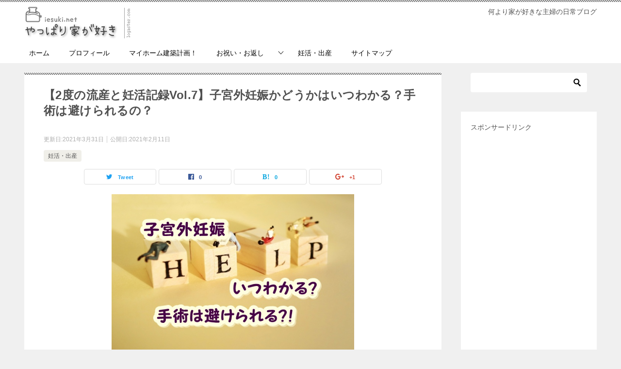

--- FILE ---
content_type: text/html; charset=UTF-8
request_url: https://iesuki.net/archives/1784
body_size: 19645
content:
<!doctype html>
<html lang="ja" id="html"
	prefix="og: https://ogp.me/ns#"  class="col2">
<head>
	<meta charset="UTF-8">
	<meta name="viewport" content="width=device-width, initial-scale=1">
	<link rel="profile" href="http://gmpg.org/xfn/11">

	<title>【2度の流産と妊活記録Vol.7】子宮外妊娠かどうかはいつわかる？手術は避けられるの？ | やっぱり家が好き</title>

		<!-- All in One SEO 4.1.3.4 -->
		<link rel="canonical" href="https://iesuki.net/archives/1784" />
		<meta property="og:site_name" content="やっぱり家が好き | 何より家が好きな主婦の日常ブログ" />
		<meta property="og:type" content="article" />
		<meta property="og:title" content="【2度の流産と妊活記録Vol.7】子宮外妊娠かどうかはいつわかる？手術は避けられるの？ | やっぱり家が好き" />
		<meta property="og:url" content="https://iesuki.net/archives/1784" />
		<meta property="og:image" content="https://iesuki.net/wp-content/uploads/2019/05/cropped-4_Grayscale_logo_on_transparent_220x69-1.png" />
		<meta property="og:image:secure_url" content="https://iesuki.net/wp-content/uploads/2019/05/cropped-4_Grayscale_logo_on_transparent_220x69-1.png" />
		<meta property="article:published_time" content="2021-02-11T07:34:57Z" />
		<meta property="article:modified_time" content="2021-03-31T13:21:15Z" />
		<meta name="twitter:card" content="summary_large_image" />
		<meta name="twitter:domain" content="iesuki.net" />
		<meta name="twitter:title" content="【2度の流産と妊活記録Vol.7】子宮外妊娠かどうかはいつわかる？手術は避けられるの？ | やっぱり家が好き" />
		<meta name="twitter:image" content="https://iesuki.net/wp-content/uploads/2021/02/子宮外妊娠はいつわかる？手術は避けられる？.jpg" />
		<script type="application/ld+json" class="aioseo-schema">
			{"@context":"https:\/\/schema.org","@graph":[{"@type":"WebSite","@id":"https:\/\/iesuki.net\/#website","url":"https:\/\/iesuki.net\/","name":"\u3084\u3063\u3071\u308a\u5bb6\u304c\u597d\u304d","description":"\u4f55\u3088\u308a\u5bb6\u304c\u597d\u304d\u306a\u4e3b\u5a66\u306e\u65e5\u5e38\u30d6\u30ed\u30b0","publisher":{"@id":"https:\/\/iesuki.net\/#organization"}},{"@type":"Organization","@id":"https:\/\/iesuki.net\/#organization","name":"\u3084\u3063\u3071\u308a\u5bb6\u304c\u597d\u304d","url":"https:\/\/iesuki.net\/","logo":{"@type":"ImageObject","@id":"https:\/\/iesuki.net\/#organizationLogo","url":"https:\/\/iesuki.net\/wp-content\/uploads\/2019\/05\/cropped-4_Grayscale_logo_on_transparent_220x69-1.png","width":"220","height":"69"},"image":{"@id":"https:\/\/iesuki.net\/#organizationLogo"}},{"@type":"BreadcrumbList","@id":"https:\/\/iesuki.net\/archives\/1784#breadcrumblist","itemListElement":[{"@type":"ListItem","@id":"https:\/\/iesuki.net\/#listItem","position":"1","item":{"@type":"WebPage","@id":"https:\/\/iesuki.net\/","name":"\u30db\u30fc\u30e0","description":"\u4f55\u3088\u308a\u5bb6\u304c\u5927\u597d\u304d\u306a\u7ba1\u7406\u4eba\u307f\u3063\u3072\u30fc\u306b\u3088\u308b\u3001\u5922\u306e\u30de\u30a4\u30db\u30fc\u30e0\u5efa\u8a2d\u3084\u598a\u6d3b\u3084\u65e5\u5e38\u306e\u66ae\u3089\u3057\u306b\u3064\u3044\u3066\u306e\u30d6\u30ed\u30b0\u3067\u3059\u3002","url":"https:\/\/iesuki.net\/"}}]},{"@type":"Person","@id":"https:\/\/iesuki.net\/archives\/author\/yukinchan#author","url":"https:\/\/iesuki.net\/archives\/author\/yukinchan","name":"\u5bb6\u597d\u304d\u307f\u3063\u3072\u30fc","image":{"@type":"ImageObject","@id":"https:\/\/iesuki.net\/archives\/1784#authorImage","url":"https:\/\/secure.gravatar.com\/avatar\/105eb10f05ee750ae7867dee9221c086?s=96&d=mm&r=g","width":"96","height":"96","caption":"\u5bb6\u597d\u304d\u307f\u3063\u3072\u30fc"}},{"@type":"WebPage","@id":"https:\/\/iesuki.net\/archives\/1784#webpage","url":"https:\/\/iesuki.net\/archives\/1784","name":"\u30102\u5ea6\u306e\u6d41\u7523\u3068\u598a\u6d3b\u8a18\u9332Vol.7\u3011\u5b50\u5bae\u5916\u598a\u5a20\u304b\u3069\u3046\u304b\u306f\u3044\u3064\u308f\u304b\u308b\uff1f\u624b\u8853\u306f\u907f\u3051\u3089\u308c\u308b\u306e\uff1f | \u3084\u3063\u3071\u308a\u5bb6\u304c\u597d\u304d","inLanguage":"ja","isPartOf":{"@id":"https:\/\/iesuki.net\/#website"},"breadcrumb":{"@id":"https:\/\/iesuki.net\/archives\/1784#breadcrumblist"},"author":"https:\/\/iesuki.net\/archives\/author\/yukinchan#author","creator":"https:\/\/iesuki.net\/archives\/author\/yukinchan#author","image":{"@type":"ImageObject","@id":"https:\/\/iesuki.net\/#mainImage","url":"https:\/\/iesuki.net\/wp-content\/uploads\/2021\/02\/\u5b50\u5bae\u5916\u598a\u5a20\u306f\u3044\u3064\u308f\u304b\u308b\uff1f\u624b\u8853\u306f\u907f\u3051\u3089\u308c\u308b\uff1f.jpg","width":"640","height":"480"},"primaryImageOfPage":{"@id":"https:\/\/iesuki.net\/archives\/1784#mainImage"},"datePublished":"2021-02-11T07:34:57+09:00","dateModified":"2021-03-31T13:21:15+09:00"},{"@type":"Article","@id":"https:\/\/iesuki.net\/archives\/1784#article","name":"\u30102\u5ea6\u306e\u6d41\u7523\u3068\u598a\u6d3b\u8a18\u9332Vol.7\u3011\u5b50\u5bae\u5916\u598a\u5a20\u304b\u3069\u3046\u304b\u306f\u3044\u3064\u308f\u304b\u308b\uff1f\u624b\u8853\u306f\u907f\u3051\u3089\u308c\u308b\u306e\uff1f | \u3084\u3063\u3071\u308a\u5bb6\u304c\u597d\u304d","headline":"\u30102\u5ea6\u306e\u6d41\u7523\u3068\u598a\u6d3b\u8a18\u9332Vol.7\u3011\u5b50\u5bae\u5916\u598a\u5a20\u304b\u3069\u3046\u304b\u306f\u3044\u3064\u308f\u304b\u308b\uff1f\u624b\u8853\u306f\u907f\u3051\u3089\u308c\u308b\u306e\uff1f","author":{"@id":"https:\/\/iesuki.net\/archives\/author\/yukinchan#author"},"publisher":{"@id":"https:\/\/iesuki.net\/#organization"},"datePublished":"2021-02-11T07:34:57+09:00","dateModified":"2021-03-31T13:21:15+09:00","articleSection":"\u598a\u6d3b\u30fb\u51fa\u7523, \u598a\u6d3b\u30fb\u51fa\u7523","mainEntityOfPage":{"@id":"https:\/\/iesuki.net\/archives\/1784#webpage"},"isPartOf":{"@id":"https:\/\/iesuki.net\/archives\/1784#webpage"},"image":{"@type":"ImageObject","@id":"https:\/\/iesuki.net\/#articleImage","url":"https:\/\/iesuki.net\/wp-content\/uploads\/2021\/02\/\u5b50\u5bae\u5916\u598a\u5a20\u306f\u3044\u3064\u308f\u304b\u308b\uff1f\u624b\u8853\u306f\u907f\u3051\u3089\u308c\u308b\uff1f.jpg","width":"640","height":"480"}}]}
		</script>
		<script type="text/javascript" >
			window.ga=window.ga||function(){(ga.q=ga.q||[]).push(arguments)};ga.l=+new Date;
			ga('create', "UA-128955226-1", 'auto');
			ga('send', 'pageview');
		</script>
		<script async src="https://www.google-analytics.com/analytics.js"></script>
		<!-- All in One SEO -->

<link rel='dns-prefetch' href='//secure.gravatar.com' />
<link rel='dns-prefetch' href='//s.w.org' />
<link rel='dns-prefetch' href='//v0.wordpress.com' />
<link rel="alternate" type="application/rss+xml" title="やっぱり家が好き &raquo; フィード" href="https://iesuki.net/feed" />
<link rel="alternate" type="application/rss+xml" title="やっぱり家が好き &raquo; コメントフィード" href="https://iesuki.net/comments/feed" />
<link rel="alternate" type="application/rss+xml" title="やっぱり家が好き &raquo; 【2度の流産と妊活記録Vol.7】子宮外妊娠かどうかはいつわかる？手術は避けられるの？ のコメントのフィード" href="https://iesuki.net/archives/1784/feed" />
		<script type="text/javascript">
			window._wpemojiSettings = {"baseUrl":"https:\/\/s.w.org\/images\/core\/emoji\/13.1.0\/72x72\/","ext":".png","svgUrl":"https:\/\/s.w.org\/images\/core\/emoji\/13.1.0\/svg\/","svgExt":".svg","source":{"concatemoji":"https:\/\/iesuki.net\/wp-includes\/js\/wp-emoji-release.min.js?ver=5.8.12"}};
			!function(e,a,t){var n,r,o,i=a.createElement("canvas"),p=i.getContext&&i.getContext("2d");function s(e,t){var a=String.fromCharCode;p.clearRect(0,0,i.width,i.height),p.fillText(a.apply(this,e),0,0);e=i.toDataURL();return p.clearRect(0,0,i.width,i.height),p.fillText(a.apply(this,t),0,0),e===i.toDataURL()}function c(e){var t=a.createElement("script");t.src=e,t.defer=t.type="text/javascript",a.getElementsByTagName("head")[0].appendChild(t)}for(o=Array("flag","emoji"),t.supports={everything:!0,everythingExceptFlag:!0},r=0;r<o.length;r++)t.supports[o[r]]=function(e){if(!p||!p.fillText)return!1;switch(p.textBaseline="top",p.font="600 32px Arial",e){case"flag":return s([127987,65039,8205,9895,65039],[127987,65039,8203,9895,65039])?!1:!s([55356,56826,55356,56819],[55356,56826,8203,55356,56819])&&!s([55356,57332,56128,56423,56128,56418,56128,56421,56128,56430,56128,56423,56128,56447],[55356,57332,8203,56128,56423,8203,56128,56418,8203,56128,56421,8203,56128,56430,8203,56128,56423,8203,56128,56447]);case"emoji":return!s([10084,65039,8205,55357,56613],[10084,65039,8203,55357,56613])}return!1}(o[r]),t.supports.everything=t.supports.everything&&t.supports[o[r]],"flag"!==o[r]&&(t.supports.everythingExceptFlag=t.supports.everythingExceptFlag&&t.supports[o[r]]);t.supports.everythingExceptFlag=t.supports.everythingExceptFlag&&!t.supports.flag,t.DOMReady=!1,t.readyCallback=function(){t.DOMReady=!0},t.supports.everything||(n=function(){t.readyCallback()},a.addEventListener?(a.addEventListener("DOMContentLoaded",n,!1),e.addEventListener("load",n,!1)):(e.attachEvent("onload",n),a.attachEvent("onreadystatechange",function(){"complete"===a.readyState&&t.readyCallback()})),(n=t.source||{}).concatemoji?c(n.concatemoji):n.wpemoji&&n.twemoji&&(c(n.twemoji),c(n.wpemoji)))}(window,document,window._wpemojiSettings);
		</script>
		<style type="text/css">
img.wp-smiley,
img.emoji {
	display: inline !important;
	border: none !important;
	box-shadow: none !important;
	height: 1em !important;
	width: 1em !important;
	margin: 0 .07em !important;
	vertical-align: -0.1em !important;
	background: none !important;
	padding: 0 !important;
}
</style>
	<link rel='stylesheet' id='wp-block-library-css'  href='https://iesuki.net/wp-includes/css/dist/block-library/style.min.css?ver=5.8.12' type='text/css' media='all' />
<style id='wp-block-library-inline-css' type='text/css'>
.has-text-align-justify{text-align:justify;}
</style>
<link rel='stylesheet' id='mediaelement-css'  href='https://iesuki.net/wp-includes/js/mediaelement/mediaelementplayer-legacy.min.css?ver=4.2.16' type='text/css' media='all' />
<link rel='stylesheet' id='wp-mediaelement-css'  href='https://iesuki.net/wp-includes/js/mediaelement/wp-mediaelement.min.css?ver=5.8.12' type='text/css' media='all' />
<link rel='stylesheet' id='quads-style-css-css'  href='https://iesuki.net/wp-content/plugins/quick-adsense-reloaded/includes/gutenberg/dist/blocks.style.build.css?ver=2.0.28.2' type='text/css' media='all' />
<link rel='stylesheet' id='arve-main-css'  href='https://iesuki.net/wp-content/plugins/advanced-responsive-video-embedder/build/main.css?ver=8d9041dffdd559096a49d6ed127521cd' type='text/css' media='all' />
<link rel='stylesheet' id='contact-form-7-css'  href='https://iesuki.net/wp-content/plugins/contact-form-7/includes/css/styles.css?ver=5.4.2' type='text/css' media='all' />
<link rel='stylesheet' id='pz-linkcard-css'  href='//iesuki.net/wp-content/uploads/pz-linkcard/style.css?ver=2.4.4.3.2' type='text/css' media='all' />
<link rel='stylesheet' id='ez-icomoon-css'  href='https://iesuki.net/wp-content/plugins/easy-table-of-contents/vendor/icomoon/style.min.css?ver=2.0.17' type='text/css' media='all' />
<link rel='stylesheet' id='ez-toc-css'  href='https://iesuki.net/wp-content/plugins/easy-table-of-contents/assets/css/screen.min.css?ver=2.0.17' type='text/css' media='all' />
<style id='ez-toc-inline-css' type='text/css'>
div#ez-toc-container p.ez-toc-title {font-size: 120%;}div#ez-toc-container p.ez-toc-title {font-weight: 500;}div#ez-toc-container ul li {font-size: 95%;}div#ez-toc-container {background: #d8f0ff;border: 1px solid #1e73be;}div#ez-toc-container p.ez-toc-title {color: #1e73be;}div#ez-toc-container ul.ez-toc-list a {color: #1e73be;}div#ez-toc-container ul.ez-toc-list a:hover {color: #2a6496;}div#ez-toc-container ul.ez-toc-list a:visited {color: #1e73be;}
</style>
<link rel='stylesheet' id='yyi_rinker_stylesheet-css'  href='https://iesuki.net/wp-content/plugins/yyi-rinker/css/style.css?v=1.1.3&#038;ver=5.8.12' type='text/css' media='all' />
<link rel='stylesheet' id='keni-style-css'  href='https://iesuki.net/wp-content/themes/keni80_wp_standard_all_201811081210/style.css?ver=5.8.12' type='text/css' media='all' />
<link rel='stylesheet' id='keni_base-css'  href='https://iesuki.net/wp-content/themes/keni80_wp_standard_all_201811081210/base.css?ver=5.8.12' type='text/css' media='all' />
<link rel='stylesheet' id='keni-advanced-css'  href='https://iesuki.net/wp-content/themes/keni80_wp_standard_all_201811081210/advanced.css?ver=5.8.12' type='text/css' media='all' />
<link rel='stylesheet' id='jetpack_css-css'  href='https://iesuki.net/wp-content/plugins/jetpack/css/jetpack.css?ver=10.0.2' type='text/css' media='all' />
<style id='quads-styles-inline-css' type='text/css'>
.quads-ad-label { font-size: 12px; text-align: center; color: #333;}
</style>
<link rel="canonical" href="https://iesuki.net/archives/1784" />
<link rel="https://api.w.org/" href="https://iesuki.net/wp-json/" /><link rel="alternate" type="application/json" href="https://iesuki.net/wp-json/wp/v2/posts/1784" /><link rel="EditURI" type="application/rsd+xml" title="RSD" href="https://iesuki.net/xmlrpc.php?rsd" />
<link rel='shortlink' href='https://wp.me/pat7OF-sM' />
<link rel="alternate" type="application/json+oembed" href="https://iesuki.net/wp-json/oembed/1.0/embed?url=https%3A%2F%2Fiesuki.net%2Farchives%2F1784" />
<link rel="alternate" type="text/xml+oembed" href="https://iesuki.net/wp-json/oembed/1.0/embed?url=https%3A%2F%2Fiesuki.net%2Farchives%2F1784&#038;format=xml" />
<script type='text/javascript'>document.cookie = 'quads_browser_width='+screen.width;</script><script type="text/javascript" language="javascript">
    var vc_pid = "885668071";
</script><script type="text/javascript" src="//aml.valuecommerce.com/vcdal.js" async></script><style>
div.yyi-rinker-contents.yyi-rinker-design-tate  div.yyi-rinker-box{
    flex-direction: column;
}

div.yyi-rinker-contents.yyi-rinker-design-slim div.yyi-rinker-box .yyi-rinker-links {
    flex-direction: column;
}

div.yyi-rinker-contents.yyi-rinker-design-slim div.yyi-rinker-info {
    width: 100%;
}

div.yyi-rinker-contents.yyi-rinker-design-slim .yyi-rinker-title {
    text-align: center;
}

div.yyi-rinker-contents.yyi-rinker-design-slim .yyi-rinker-links {
    text-align: center;
}
div.yyi-rinker-contents.yyi-rinker-design-slim .yyi-rinker-image {

    margin: auto;
}

div.yyi-rinker-contents.yyi-rinker-design-slim div.yyi-rinker-info ul.yyi-rinker-links li {
	align-self: stretch;
}
div.yyi-rinker-contents.yyi-rinker-design-slim div.yyi-rinker-box div.yyi-rinker-info {
	padding: 0;
}
div.yyi-rinker-contents.yyi-rinker-design-slim div.yyi-rinker-box {
	flex-direction: column;
	padding: 14px 5px 0;
}

.yyi-rinker-design-slim div.yyi-rinker-box div.yyi-rinker-info {
	text-align: center;
}

.yyi-rinker-design-slim div.price-box span.price {
	display: block;
}

div.yyi-rinker-contents.yyi-rinker-design-slim div.yyi-rinker-info div.yyi-rinker-title a{
	font-size:16px;
}

div.yyi-rinker-contents.yyi-rinker-design-slim ul.yyi-rinker-links li.amazonkindlelink:before,  div.yyi-rinker-contents.yyi-rinker-design-slim ul.yyi-rinker-links li.amazonlink:before,  div.yyi-rinker-contents.yyi-rinker-design-slim ul.yyi-rinker-links li.rakutenlink:before,  div.yyi-rinker-contents.yyi-rinker-design-slim ul.yyi-rinker-links li.yahoolink:before {
	font-size:12px;
}

div.yyi-rinker-contents.yyi-rinker-design-slim ul.yyi-rinker-links li a {
	font-size: 13px;
}
.entry-content ul.yyi-rinker-links li {
	padding: 0;
}

				</style><style type='text/css'>img#wpstats{display:none}</style>
		<meta name="description" content="子宮外妊娠疑いにてHCGの値を確認するべく採血をして帰った6週0日。 採血の結果はどうだったのか、そしてどんな経過をたどったのかの記録です。 ↓前回の経緯はこちら スポンサードリンク 妊娠6週でHCGの値が1000越え！ …">

<!--OGP-->
<meta property="og:type" content="article" />
<meta property="og:url" content="https://iesuki.net/archives/1784" />
<meta property="og:title" content="【2度の流産と妊活記録Vol.7】子宮外妊娠かどうかはいつわかる？手術は避けられるの？" />
<meta property="og:description" content="子宮外妊娠疑いにてHCGの値を確認するべく採血をして帰った6週0日。 採血の結果はどうだったのか、そしてどんな経過をたどったのかの記録です。 ↓前回の経緯はこちら スポンサードリンク 妊娠6週でHCGの値が1000越え！ …" />
<meta property="og:site_name" content="やっぱり家が好き" />
<meta property="og:image" content="https://iesuki.net/wp-content/uploads/2021/02/子宮外妊娠はいつわかる？手術は避けられる？.jpg" />
<meta property="og:locale" content="ja_JP" />
<!--OGP-->
<style type="text/css">.color01{color: #000000;}.color02{color: #5e5e5e;}.color03{color: #dbe5eb;}.color04{color: #c4c4c4;}.color05{color: #c2c7f9;}.color06{color: #bcc0f2;}.color07{color: #5e5e5e;}q{background: #bcc0f2;}table:not(.review-table) thead th{border-color: #5e5e5e;background-color: #5e5e5e;}a:hover,a:active,a:focus{color: #000000;}.keni-header_wrap{background-image: linear-gradient(-45deg,#fff 25%,#5e5e5e 25%, #5e5e5e 50%,#fff 50%, #fff 75%,#5e5e5e 75%, #5e5e5e);}.keni-header_cont .header-mail .btn_header{color: #000000;}.site-title > a span{color: #000000;}.keni-breadcrumb-list li a:hover,.keni-breadcrumb-list li a:active,.keni-breadcrumb-list li a:focus{color: #000000;}.keni-section h1:not(.title_no-style){background-image: linear-gradient(-45deg,#fff 25%,#5e5e5e 25%, #5e5e5e 50%,#fff 50%, #fff 75%,#5e5e5e 75%, #5e5e5e);}.archive_title{background-image: linear-gradient(-45deg,#fff 25%,#5e5e5e 25%, #5e5e5e 50%,#fff 50%, #fff 75%,#5e5e5e 75%, #5e5e5e);} h2:not(.title_no-style){background: #5e5e5e;}.profile-box-title {background: #5e5e5e;}.keni-related-title {background: #5e5e5e;}.comments-area h2 {background: #5e5e5e;}h3:not(.title_no-style){border-top-color: #5e5e5e;border-bottom-color: #5e5e5e;color: #000000;}h4:not(.title_no-style){border-bottom-color: #5e5e5e;color: #000000;}h5:not(.title_no-style){color: #000000;}.keni-section h1 a:hover,.keni-section h1 a:active,.keni-section h1 a:focus,.keni-section h3 a:hover,.keni-section h3 a:active,.keni-section h3 a:focus,.keni-section h4 a:hover,.keni-section h4 a:active,.keni-section h4 a:focus,.keni-section h5 a:hover,.keni-section h5 a:active,.keni-section h5 a:focus,.keni-section h6 a:hover,.keni-section h6 a:active,.keni-section h6 a:focus{color: #000000;}.keni-section .sub-section_title {background: #5e5e5e;}.btn_style01{border-color: #000000;color: #000000;}.btn_style02{border-color: #000000;color: #000000;}.btn_style03{background: #5e5e5e;}.entry-list .entry_title a:hover,.entry-list .entry_title a:active,.entry-list .entry_title a:focus{color: #000000;}.ently_read-more .btn{border-color: #000000;color: #000000;}.profile-box{background-color: #c2c7f9;}.advance-billing-box_next-title{color: #dbe5eb;}.step-chart li:nth-child(2){background-color: #c4c4c4;}.step-chart_style01 li:nth-child(2)::after,.step-chart_style02 li:nth-child(2)::after{border-top-color: #c4c4c4;}.step-chart li:nth-child(3){background-color: #dbe5eb;}.step-chart_style01 li:nth-child(3)::after,.step-chart_style02 li:nth-child(3)::after{border-top-color: #dbe5eb;}.step-chart li:nth-child(4){background-color: #5e5e5e;}.step-chart_style01 li:nth-child(4)::after,.step-chart_style02 li:nth-child(4)::after{border-top-color: #5e5e5e;}.toc-area_inner .toc-area_list > li::before{background: #5e5e5e;}.toc_title{color: #000000;}.list_style02 li::before{background: #5e5e5e;}.dl_style02 dt{background: #5e5e5e;}.dl_style02 dd{background: #c4c4c4;}.accordion-list dt{background: #5e5e5e;}.ranking-list .review_desc_title{color: #000000;}.review_desc{background-color: #c2c7f9;}.item-box .item-box_title{color: #000000;}.item-box02{background-image: linear-gradient(-45deg,#fff 25%,#5e5e5e 25%, #5e5e5e 50%,#fff 50%, #fff 75%,#5e5e5e 75%, #5e5e5e);}.item-box02 .item-box_inner{background-color: #c2c7f9;}.item-box02 .item-box_title{background-color: #5e5e5e;}.item-box03 .item-box_title{background-color: #5e5e5e;}.box_style01{background-image: linear-gradient(-45deg,#fff 25%,#5e5e5e 25%, #5e5e5e 50%,#fff 50%, #fff 75%,#5e5e5e 75%, #5e5e5e);}.box_style01 .box_inner{background-color: #c2c7f9;}.box_style03{background: #c2c7f9;}.box_style06{background-color: #c2c7f9;}.cast-box{background-image: linear-gradient(-45deg,#fff 25%,#5e5e5e 25%, #5e5e5e 50%,#fff 50%, #fff 75%,#5e5e5e 75%, #5e5e5e);}.cast-box .cast_name,.cast-box_sub .cast_name{color: #000000;}.widget .cast-box_sub .cast-box_sub_title{background-image: linear-gradient(-45deg,#5e5e5e 25%, #5e5e5e 50%,#fff 50%, #fff 75%,#5e5e5e 75%, #5e5e5e);}.voice_styl02{background-color: #c2c7f9;}.voice_styl03{background-image: linear-gradient(-45deg,#fff 25%,#c2c7f9 25%, #c2c7f9 50%,#fff 50%, #fff 75%,#c2c7f9 75%, #c2c7f9);}.voice-box .voice_title{color: #000000;}.chat_style02 .bubble{background-color: #5e5e5e;}.chat_style02 .bubble .bubble_in{border-color: #5e5e5e;}.related-entry-list.related-entry_title a:hover,.related-entry-list .related-entry_title a:active,.related-entry-list .related-entry_title a:focus{color: #000000;}.interval01 span{background-color: #5e5e5e;}.interval02 span{background-color: #5e5e5e;}.page-nav .current,.page-nav li a:hover,.page-nav li a:active,.page-nav li a:focus{background: #5e5e5e;}.page-nav-bf .page-nav_next:hover,.page-nav-bf .page-nav_next:active,.page-nav-bf .page-nav_next:focus,.page-nav-bf .page-nav_prev:hover,.page-nav-bf .page-nav_prev:active,.page-nav-bf .page-nav_prev:focus{color: #000000;}.commentary-box .commentary-box_title{color: #5e5e5e;}.calendar tfoot td a:hover,.calendar tfoot td a:active,.calendar tfoot td a:focus{color: #000000;}.form-mailmaga .form-mailmaga_title{color: #5e5e5e;}.form-login .form-login_title{color: #5e5e5e;}.form-login-item .form-login_title{color: #5e5e5e;}.contact-box{background-image: linear-gradient(-45deg,#fff 25%, #5e5e5e 25%, #5e5e5e 50%,#fff 50%, #fff 75%,#5e5e5e 75%, #5e5e5e);}.contact-box_inner{background-color: #c2c7f9;}.contact-box .contact-box-title{background-color: #5e5e5e;}.contact-box_tel{color: #000000;}.widget_recent_entries .keni-section ul li a:hover,.widget_recent_entries .keni-section ul li a:active,.widget_recent_entries .keni-section ul li a:focus,.widget_archive .keni-section > ul li a:hover,.widget_archive .keni-section > ul li a:active,.widget_archive .keni-section > ul li a:focus,.widget_categories .keni-section > ul li a:hover,.widget_categories .keni-section > ul li a:active,.widget_categories .keni-section > ul li a:focus{color: #000000;}.tagcloud a::before{color: #000000;}.widget_recent_entries_img .list_widget_recent_entries_img .widget_recent_entries_img_entry_title a:hover,.widget_recent_entries_img .list_widget_recent_entries_img .widget_recent_entries_img_entry_title a:active,.widget_recent_entries_img .list_widget_recent_entries_img .widget_recent_entries_img_entry_title a:focus{color: #000000;}.keni-link-card_title a:hover,.keni-link-card_title a:active,.keni-link-card_title a:focus{color: #000000;}@media (min-width : 768px){.keni-gnav_inner li a:hover,.keni-gnav_inner li a:active,.keni-gnav_inner li a:focus{border-bottom-color: #5e5e5e;}.step-chart_style02 li:nth-child(2)::after{border-left-color: #c4c4c4;}.step-chart_style02 li:nth-child(3)::after{border-left-color: #dbe5eb;}.step-chart_style02 li:nth-child(4)::after{border-left-color: #5e5e5e;}.col1 .contact-box_tel{color: #000000;}.step-chart_style02 li:nth-child(1)::after,.step-chart_style02 li:nth-child(2)::after,.step-chart_style02 li:nth-child(3)::after,.step-chart_style02 li:nth-child(4)::after{border-top-color: transparent;}}@media (min-width : 920px){.contact-box_tel{color: #000000;}}</style>			<style type="text/css" id="wp-custom-css">
				.article-visual img {
width: 500px;
height: auto;
}			</style>
		</head>

<body class="post-template-default single single-post postid-1784 single-format-standard wp-custom-logo"><!--ページの属性-->

<div id="top" class="keni-container">

<!--▼▼ ヘッダー ▼▼-->
<div class="keni-header_wrap">
	<div class="keni-header_outer">
		
		<header class="keni-header keni-header_col1">
			<div class="keni-header_inner">

							<p class="site-title"><a href="https://iesuki.net/" rel="home"><img src="https://iesuki.net/wp-content/uploads/2019/05/cropped-4_Grayscale_logo_on_transparent_220x69-1.png" alt="やっぱり家が好き"></a></p>
			
			<div class="keni-header_cont">
			<p class="site-description">何より家が好きな主婦の日常ブログ</p>			</div>

			</div><!--keni-header_inner-->
		</header><!--keni-header-->	</div><!--keni-header_outer-->
</div><!--keni-header_wrap-->
<!--▲▲ ヘッダー ▲▲-->

<div id="click-space"></div>

<!--▼▼ グローバルナビ ▼▼-->
<div class="keni-gnav_wrap">
	<div class="keni-gnav_outer">
		<nav class="keni-gnav">
			<div class="keni-gnav_inner">

				<ul id="menu" class="keni-gnav_cont">
				<li id="menu-item-67" class="menu-item menu-item-type-custom menu-item-object-custom menu-item-home menu-item-67"><a href="https://iesuki.net">ホーム</a></li>
<li id="menu-item-59" class="menu-item menu-item-type-post_type menu-item-object-page menu-item-59"><a href="https://iesuki.net/__trashed">プロフィール</a></li>
<li id="menu-item-375" class="menu-item menu-item-type-taxonomy menu-item-object-category menu-item-375"><a href="https://iesuki.net/archives/category/%e3%83%9e%e3%82%a4%e3%83%9b%e3%83%bc%e3%83%a0%e5%bb%ba%e7%af%89%e8%a8%88%e7%94%bb%ef%bc%81">マイホーム建築計画！</a></li>
<li id="menu-item-253" class="menu-item menu-item-type-taxonomy menu-item-object-category menu-item-has-children menu-item-253"><a href="https://iesuki.net/archives/category/%e3%81%8a%e7%a5%9d%e3%81%84%e3%83%bb%e3%81%8a%e8%bf%94%e3%81%97">お祝い・お返し</a>
<ul class="sub-menu">
	<li id="menu-item-1207" class="menu-item menu-item-type-taxonomy menu-item-object-category menu-item-1207"><a href="https://iesuki.net/archives/category/%e3%81%8a%e7%a5%9d%e3%81%84%e3%83%bb%e3%81%8a%e8%bf%94%e3%81%97/%e3%83%90%e3%83%ac%e3%83%b3%e3%82%bf%e3%82%a4%e3%83%b3">バレンタイン</a></li>
	<li id="menu-item-1208" class="menu-item menu-item-type-taxonomy menu-item-object-category menu-item-1208"><a href="https://iesuki.net/archives/category/%e3%81%8a%e7%a5%9d%e3%81%84%e3%83%bb%e3%81%8a%e8%bf%94%e3%81%97/%e3%83%9b%e3%83%af%e3%82%a4%e3%83%88%e3%83%87%e3%83%bc">ホワイトデー</a></li>
</ul>
</li>
<li id="menu-item-103" class="menu-item menu-item-type-taxonomy menu-item-object-category current-post-ancestor current-menu-parent current-post-parent menu-item-103"><a href="https://iesuki.net/archives/category/%e5%a6%8a%e6%b4%bb%e3%83%bb%e5%87%ba%e7%94%a3">妊活・出産</a></li>
<li id="menu-item-64" class="menu-item menu-item-type-post_type menu-item-object-page menu-item-64"><a href="https://iesuki.net/%e3%82%b5%e3%82%a4%e3%83%88%e3%83%9e%e3%83%83%e3%83%97">サイトマップ</a></li>
				<li class="menu-search"><div class="search-box">
	<form role="search" method="get" id="searchform" class="searchform" action="https://iesuki.net/">
		<input type="text" value="" name="s"><button class="btn-search"><img src="https://iesuki.net/wp-content/themes/keni80_wp_standard_all_201811081210/images/icon/search_black.svg" width="18" height="18"></button>
	</form>
</div></li>
				</ul>
			</div>
			<div class="keni-gnav_btn_wrap">
				<div class="keni-gnav_btn"><span class="keni-gnav_btn_icon-open"></span></div>
			</div>
		</nav>
	</div>
</div>



<div class="keni-main_wrap">
	<div class="keni-main_outer">

		<!--▼▼ メインコンテンツ ▼▼-->
		<main id="main" class="keni-main">
			<div class="keni-main_inner">

				<aside class="free-area free-area_before-title">
									</aside><!-- #secondary -->

		<article class="post-1784 post type-post status-publish format-standard has-post-thumbnail category-4 tag-24 keni-section" itemscope itemtype="http://schema.org/Article">
<meta itemscope itemprop="mainEntityOfPage"  itemType="https://schema.org/WebPage" itemid="https://iesuki.net/archives/1784" />

<div class="keni-section_wrap article_wrap">
	<div class="keni-section">

		<header class="article-header">
			<h1 class="entry_title" itemprop="headline">【2度の流産と妊活記録Vol.7】子宮外妊娠かどうかはいつわかる？手術は避けられるの？</h1>
			<div class="entry_status">
		<ul class="entry_date">
		<li class="entry_date_item">更新日:<time itemprop="dateModified" datetime="2021年3月31日">2021年3月31日</time></li>		<li class="entry_date_item">公開日:<time itemprop="datePublished" datetime="2021年2月11日">2021年2月11日</time></li>	</ul>
		<ul class="entry_category">
		<li class="entry_category_item %e5%a6%8a%e6%b4%bb%e3%83%bb%e5%87%ba%e7%94%a3" style="background-color: #f0efe9;"><a href="https://iesuki.net/archives/category/%e5%a6%8a%e6%b4%bb%e3%83%bb%e5%87%ba%e7%94%a3" style="color: #515151;">妊活・出産</a></li>	</ul>
</div>						<aside class="sns-btn_wrap">
    <div class="sns-btn_tw" data-url="https://iesuki.net/archives/1784" data-title="【2度の流産と妊活記録Vol.7】子宮外妊娠かどうかはいつわかる？手術は避けられるの？"></div>
    <div class="sns-btn_fb" data-url="https://iesuki.net/archives/1784" data-title="【2度の流産と妊活記録Vol.7】子宮外妊娠かどうかはいつわかる？手術は避けられるの？"></div>
    <div class="sns-btn_hatena" data-url="https://iesuki.net/archives/1784" data-title="【2度の流産と妊活記録Vol.7】子宮外妊娠かどうかはいつわかる？手術は避けられるの？"></div>
    <div class="sns-btn_gplus" data-url="https://iesuki.net/archives/1784" data-title="【2度の流産と妊活記録Vol.7】子宮外妊娠かどうかはいつわかる？手術は避けられるの？"></div>
</aside>					</header><!-- .article-header -->

		<div class="article-body" itemprop="articleBody">
			
			<div class="article-visual" itemprop="image" itemscope itemtype="https://schema.org/ImageObject">
				<img src="https://iesuki.net/wp-content/uploads/2021/02/子宮外妊娠はいつわかる？手術は避けられる？.jpg" alt="【2度の流産と妊活記録Vol.7】子宮外妊娠かどうかはいつわかる？手術は避けられるの？" />
				<meta itemprop="url" content="https://iesuki.net/wp-content/uploads/2021/02/子宮外妊娠はいつわかる？手術は避けられる？.jpg">
				<meta itemprop="width" content="640">
				<meta itemprop="height" content="480">
			</div>
			
			<p>子宮外妊娠疑いにてHCGの値を確認するべく採血をして帰った6週0日。</p>
<p>採血の結果はどうだったのか、そしてどんな経過をたどったのかの記録です。</p>
<p><span class="line-orange" style="font-size: 12px;">↓前回の経緯はこちら</span><br />
<div class="linkcard"><div class="lkc-internal-wrap"><a class="lkc-link no_icon" href="https://iesuki.net/archives/1760" target="_blank"><div class="lkc-card"><div class="lkc-info"><img class="lkc-favicon" src="https://www.google.com/s2/favicons?domain=iesuki.net" alt="" width=16 height=16 /><div class="lkc-domain">やっぱり家が好き</div></div><div class="lkc-content"><figure class="lkc-thumbnail"><img class="lkc-thumbnail-img" src="https://iesuki.net/wp-content/uploads/2021/02/妊娠6週で胎嚢見えない診察がくだる.jpg" alt="" /></figure><div class="lkc-title"><div class="lkc-title-text">【2度の流産と妊活記録Vol.6】2度目の妊娠もまたも6週で胎嚢見えない現実。今回こ...</div></div><div class="lkc-url">https://iesuki.net/archives/1760</div><div class="lkc-excerpt">前回受けた子宮卵管造影検査の結果、卵管は「異常無し」との事だったので、次の仲良しタイミングにてタイミング法を試してみました。その結果、なんとなんと1発で妊娠検査薬で陽性に！！嬉しい嬉しい嬉しい！！でも前回の流産の事もあり、主人とも喜び過ぎないようにしないとね、確率は高くない、半々位に思っておこうね、と誓い合い。そんなスピード妊娠からのスピード流産のお話です。妊娠6週でまたも胎嚢が見えないデジャブに震える。前回の妊娠・流産時、妊娠検査薬で陽性になり、意気揚々と産婦人科に駆け込んだのが妊娠5週。そし...</div></div><div class="clear"></div></div></a></div></div></p>

<!-- WP QUADS Content Ad Plugin v. 2.0.28.2 -->
<div class="quads-location quads-ad1" id="quads-ad1" style="float:none;margin:10px;">
<center>スポンサードリンク</center><script async src="//pagead2.googlesyndication.com/pagead/js/adsbygoogle.js"></script>
<!-- 目次上：レスポンシブ -->
<ins class="adsbygoogle"
     style="display:block"
     data-ad-client="ca-pub-6481418588014242"
     data-ad-slot="8495482638"
     data-ad-format="rectangle"
     data-full-width-responsive="true"></ins>
<script>
(adsbygoogle = window.adsbygoogle || []).push({});
</script>
</div>

<div id="ez-toc-container" class="ez-toc-v2_0_17 counter-hierarchy counter-decimal">
<div class="ez-toc-title-container">
<p class="ez-toc-title">目次</p>
<span class="ez-toc-title-toggle"><a class="ez-toc-pull-right ez-toc-btn ez-toc-btn-xs ez-toc-btn-default ez-toc-toggle" style="display: none;"><i class="ez-toc-glyphicon ez-toc-icon-toggle"></i></a></span></div>
<nav><ul class="ez-toc-list ez-toc-list-level-1"><li class="ez-toc-page-1 ez-toc-heading-level-2"><a class="ez-toc-link ez-toc-heading-1" href="#%E5%A6%8A%E5%A8%A06%E9%80%B1%E3%81%A7HCG%E3%81%AE%E5%80%A4%E3%81%8C1000%E8%B6%8A%E3%81%88%EF%BC%81%E5%AD%90%E5%AE%AE%E5%A4%96%E5%A6%8A%E5%A8%A0%E7%A2%BA%E5%AE%9A%EF%BC%9F%E3%81%93%E3%82%8C%E3%81%A3%E3%81%A6%E3%81%A9%E3%81%86%E3%81%AA%E3%81%AE%EF%BC%9F" title="妊娠6週でHCGの値が1000越え！子宮外妊娠確定？これってどうなの？">妊娠6週でHCGの値が1000越え！子宮外妊娠確定？これってどうなの？</a></li><li class="ez-toc-page-1 ez-toc-heading-level-2"><a class="ez-toc-link ez-toc-heading-2" href="#%E5%AD%90%E5%AE%AE%E5%A4%96%E5%A6%8A%E5%A8%A0%E3%81%AB%E3%81%AA%E3%82%8B%E5%8E%9F%E5%9B%A0%E3%81%AF%EF%BC%9F%E7%A2%BA%E7%8E%87%E3%81%AF%EF%BC%9F%E9%98%B2%E3%81%90%E4%BA%8B%E3%81%AF%E3%81%A7%E3%81%8D%E3%82%8B%E3%81%AE%EF%BC%9F" title="子宮外妊娠になる原因は？確率は？防ぐ事はできるの？">子宮外妊娠になる原因は？確率は？防ぐ事はできるの？</a></li><li class="ez-toc-page-1 ez-toc-heading-level-2"><a class="ez-toc-link ez-toc-heading-3" href="#%E5%AD%90%E5%AE%AE%E5%A4%96%E5%A6%8A%E5%A8%A0%E3%81%8B%E3%81%A9%E3%81%86%E3%81%8B%E6%89%8B%E8%A1%93%E3%81%A7%E7%A2%BA%E8%AA%8D%EF%BC%9F%EF%BC%81" title="子宮外妊娠かどうか手術で確認？！">子宮外妊娠かどうか手術で確認？！</a></li><li class="ez-toc-page-1 ez-toc-heading-level-2"><a class="ez-toc-link ez-toc-heading-4" href="#%E5%8D%B5%E7%AE%A1%E5%88%87%E9%99%A4%EF%BC%9F%E5%AD%90%E5%AE%AE%E5%A4%96%E5%A6%8A%E5%A8%A0%E5%BE%8C%E3%82%82%E5%A6%8A%E5%A8%A0%E3%81%AF%E5%8F%AF%E8%83%BD%E3%81%AA%E3%81%AE%EF%BC%9F" title="卵管切除？子宮外妊娠後も妊娠は可能なの？">卵管切除？子宮外妊娠後も妊娠は可能なの？</a></li><li class="ez-toc-page-1 ez-toc-heading-level-2"><a class="ez-toc-link ez-toc-heading-5" href="#%E6%89%8B%E8%A1%93%E3%82%92%E5%9B%9E%E9%81%BF%E3%81%99%E3%82%8B%E6%96%B9%E6%B3%95%E3%81%AF%E7%84%A1%E3%81%84%E3%81%AE%EF%BC%9F" title="手術を回避する方法は無いの？">手術を回避する方法は無いの？</a></li></ul></nav></div>
<h2><span class="ez-toc-section" id="%E5%A6%8A%E5%A8%A06%E9%80%B1%E3%81%A7HCG%E3%81%AE%E5%80%A4%E3%81%8C1000%E8%B6%8A%E3%81%88%EF%BC%81%E5%AD%90%E5%AE%AE%E5%A4%96%E5%A6%8A%E5%A8%A0%E7%A2%BA%E5%AE%9A%EF%BC%9F%E3%81%93%E3%82%8C%E3%81%A3%E3%81%A6%E3%81%A9%E3%81%86%E3%81%AA%E3%81%AE%EF%BC%9F"></span>妊娠6週でHCGの値が1000越え！子宮外妊娠確定？これってどうなの？<span class="ez-toc-section-end"></span></h2>
<p>6週0日の時点での採血結果はHCG値1078,8。</p>
<p>この値だったらどういう事なの？子宮外妊娠が確定なの？？</p>
<p>先生曰く、</p>
<p>「HCGの値が1000を越えていれば子宮内に胎嚢が見えないとおかしいんだよね。だから子宮外妊娠の可能性がやっぱり高いかな」</p>
<p>との事。</p>
<p>つまりこの時の私に起きている可能性はこの<strong><span class="line-blue">3つ</span></strong>だと分かりました。</p>
<p><strong><span class="line-blue">可能性その1</span></strong><br />
HCGの値が1000を越えていて子宮内に胎嚢が見えない＝おそらく子宮外妊娠で確定。</p>
<p><strong><span class="line-blue">可能性その2</span></strong><br />
子宮内に着床しているが胎嚢が小さすぎる、もしくは胎嚢を持たないタイプ（←確かこのパターンもあると言っていた）の異常な着床をしてしまっていて見落としている。だが、どちらも正常な状態ではないので、残念ながら流産になるであろう。</p>
<p><strong><span class="line-blue">可能性その3</span></strong><br />
小さくて見えてはいないが、子宮内に無事着床していて、且つ、これから元気に育っていってくれる！</p>
<p>可能性その3に関してはほぼ無いし、期待しないで欲しいとの事でした。</p>
<p>私も同感でした。</p>
<p>妊活は楽なものではない、これからも流産は何度もすると覚悟してやっていこうと思ってはいましたが、</p>
<p>まさかの<strong><span class="line-blue">「子宮外妊娠」</span></strong>。</p>
<p>どうして覚悟していた以上のものが来てしまったのか、やりきれない気持ちでした。</p>
<p>ちなみに私の病院ではHCG1000以上で胎嚢が子宮内に見えなければ子宮外妊娠を想定して早め早めに動いていくスタイルでしたが、ネットで見ていると、病院によってその辺りの考えは違うようですね。</p>
<p>HCG2000でも様子見で進めていくような病院もあったかと。</p>
<p>先生曰く、HCGの値だけではなく、それが増えていっているのか、腹痛などの危ない症状が無いかなど総合的に判断しているようなので、先生と相談しながら進めていかれるのが良いかと思います。</p>
<h2><span class="ez-toc-section" id="%E5%AD%90%E5%AE%AE%E5%A4%96%E5%A6%8A%E5%A8%A0%E3%81%AB%E3%81%AA%E3%82%8B%E5%8E%9F%E5%9B%A0%E3%81%AF%EF%BC%9F%E7%A2%BA%E7%8E%87%E3%81%AF%EF%BC%9F%E9%98%B2%E3%81%90%E4%BA%8B%E3%81%AF%E3%81%A7%E3%81%8D%E3%82%8B%E3%81%AE%EF%BC%9F"></span>子宮外妊娠になる原因は？確率は？防ぐ事はできるの？<span class="ez-toc-section-end"></span></h2>
<p>子宮外妊娠は全妊娠の1～2％の確率で起こるとされているそうで、この確率だけ聞くとものすごく低い確率に当たってしまったのかなと感じますが、じゃあめずらしいのかと言われると、結構経験者がいるなと感じるので、</p>
<p>「もっと確率高いんじゃないの？」</p>
<p>と疑いたくなります。</p>
<p>また、今回エコーで子宮外のどこにも胎嚢が見えない状況だったのですが、子宮外妊娠の<strong><span class="line-pink">95％が卵管に着床</span></strong>しているとの事で、私もおそらく卵管なのでは・・・という予想で診察を続けていました。</p>
<p>子宮外妊娠になる原因に<strong><span class="line-pink">卵管の”つまり”</span></strong>があるのですが、勘弁して欲しいのは、私がその卵管のつまりは<strong><span class="line-pink">「問題ない」</span></strong>を確認した本当に直後だったのに子宮外妊娠になった、という事です。</p>
<p>今回のタイミング法のまさに直前に<strong><span class="line-pink">「子宮卵管造影検査（詳しくは<a href="https://iesuki.net/archives/1725">VOl.5参照</a>）」</span></strong>を受けたばかり、卵管がすっきり通っているゴールデンタイムまっ只中だったのに一体どうして・・・。</p>
<p>先生に聞くと、</p>
<p>「卵管が通っていたからこそ妊娠した。卵管が通っていないと妊娠できないからね。」と。</p>
<p>ん？でも子宮外妊娠の原因に卵管のつまりがある訳よね？卵管がつまってても妊娠するやないかーーい。</p>
<p>この辺り、納得はいきませんが、卵管がつまっていると、奇跡的に精子と卵子は出会えたとしても、受精後に子宮内へコロコロ動いていく際に、卵管がせばまったりしていて動きずらくなり、そのままそこに着床、というイメージなのかな？？</p>
<p>また、</p>
<p>「1度子宮に辿りつけてもどういう訳か卵管にコロコロ戻っていってしまうパターンもあるよ」</p>
<p>との事で、とにかく現在の医学でも謎が多く、防ぐ事はできないのだそう。</p>
<p>そして、なぜか1度起こった人はやはり再度起こる事が多いとされているのも事実だそうで、これもなぜ再度起こりやすいのかは分かっていないのだそうです。</p>
<p>その人の持っている性質というか・・・そう思う以外無いのかな。</p>

<!-- WP QUADS Content Ad Plugin v. 2.0.28.2 -->
<div class="quads-location quads-ad2" id="quads-ad2" style="float:none;margin:0px;">
<center>スポンサードリンク</center><script async src="//pagead2.googlesyndication.com/pagead/js/adsbygoogle.js"></script>
<!-- 2つ目の見出し上：レスポンシブ -->
<ins class="adsbygoogle"
     style="display:block"
     data-ad-client="ca-pub-6481418588014242"
     data-ad-slot="7049882489"
     data-ad-format="rectangle"
     data-full-width-responsive="true"></ins>
<script>
(adsbygoogle = window.adsbygoogle || []).push({});
</script>
</div>

<h2><span class="ez-toc-section" id="%E5%AD%90%E5%AE%AE%E5%A4%96%E5%A6%8A%E5%A8%A0%E3%81%8B%E3%81%A9%E3%81%86%E3%81%8B%E6%89%8B%E8%A1%93%E3%81%A7%E7%A2%BA%E8%AA%8D%EF%BC%9F%EF%BC%81"></span>子宮外妊娠かどうか手術で確認？！<span class="ez-toc-section-end"></span></h2>
<p>6週0日時点でのHCGの値が1000を越えていて高い事から、子宮外妊娠を前提に経過を逐一チェックしていく事になりました。</p>
<p>6週3日にも再度採血をし、HCGの値が減ってきていない、それどころか値が増えていっているとなれば、急ぎ手術を視野に入院してもらう事になると思うとまで言われ呆然とする私。</p>
<p><span>なんでも<strong><span class="line-pink">腹腔鏡手術</span></strong>なるもので、お腹に4箇所穴を開け、そこから内視鏡で胎嚢を探し、見つかればそのまま取り出す事が可能だけれど、見つからず手術をする事で受けるリスクだけ背負う事になりかねない。</span></p>
<p>なので、できればエコーで事前に場所は確認してから手術にのぞみたい、との事でした。</p>
<p>また、状態によっては<strong><span class="line-pink">卵管自体を切除</span></strong>しなければならない可能性もある、と。</p>
<p>私が1番恐れていたのは、この「卵管を切除する事になる」事態でしたが、先生の口から実際に聞かされるといよいよ泣きが入りそうになりました。</p>
<p><strong><span class="line-pink">「切除、イヤ、ゼッタイ！！」</span></strong></p>
<p><strong><span class="line-pink"><img loading="lazy" src="https://iesuki.net/wp-content/uploads/2021/02/子宮外妊娠の手術が嫌な人.jpg" alt="子宮外妊娠の手術が嫌な人" width="500" height="334" class="aligncenter wp-image-1794" srcset="https://iesuki.net/wp-content/uploads/2021/02/子宮外妊娠の手術が嫌な人.jpg 640w, https://iesuki.net/wp-content/uploads/2021/02/子宮外妊娠の手術が嫌な人-300x200.jpg 300w, https://iesuki.net/wp-content/uploads/2021/02/子宮外妊娠の手術が嫌な人-600x400.jpg 600w" sizes="(max-width: 500px) 100vw, 500px" /></span></strong></p>
<h2><span class="ez-toc-section" id="%E5%8D%B5%E7%AE%A1%E5%88%87%E9%99%A4%EF%BC%9F%E5%AD%90%E5%AE%AE%E5%A4%96%E5%A6%8A%E5%A8%A0%E5%BE%8C%E3%82%82%E5%A6%8A%E5%A8%A0%E3%81%AF%E5%8F%AF%E8%83%BD%E3%81%AA%E3%81%AE%EF%BC%9F"></span>卵管切除？子宮外妊娠後も妊娠は可能なの？<span class="ez-toc-section-end"></span></h2>
<p>もしも卵管内に胎嚢が着床してしまっていて、且つ、手術で切除する以外取り出す事が難しいとなってしまった場合、切除した卵管でも妊娠は可能なのか？</p>
<p>答えは、<strong><span class="line-blue">切除した卵管での自然妊娠は難しい</span></strong></p>
<p>ので、もう片方の卵管が残っている卵巣からの排卵時に子作りを計画しよう！です。</p>
<p>今回私はタイミング法を実践していたので、右卵巣からの排卵だという事が分かっていました。</p>
<p>（そして右卵管付近に胎嚢らしきものが見えるような違うような・・・ともおっしゃってました）</p>
<p>もし今回右の卵管が無くなってしまっても、年に12回のチャンスは6回に減ってはしまいますが、左の卵管があれば自然妊娠が可能です。</p>
<p>でも、子宮外妊娠は再発する可能性があります。</p>
<p>「また起こってもう片方の卵管まで切除となったら今度こそ一体どうしたら・・・」</p>
<p>これも恐怖で悪い方悪い方に考えてしまう日々でしたが、両方無くなってしまったとしても、体外受精でなら赤ちゃんをのぞめる事を知り、何とか気持ちを確かにして過ごす日々を送りました。</p>
<p>&nbsp;</p>

<!-- WP QUADS Content Ad Plugin v. 2.0.28.2 -->
<div class="quads-location quads-ad4" id="quads-ad4" style="float:none;margin:0px;">
<center>スポンサードリンク</center><script async src="//pagead2.googlesyndication.com/pagead/js/adsbygoogle.js"></script>
<!-- 4つ目あたり見出し上レスポンシブ -->
<ins class="adsbygoogle"
     style="display:block"
     data-ad-client="ca-pub-6481418588014242"
     data-ad-slot="6758264099"
     data-ad-format="rectangle"
     data-full-width-responsive="true"></ins>
<script>
(adsbygoogle = window.adsbygoogle || []).push({});
</script>
</div>

<h2><span class="ez-toc-section" id="%E6%89%8B%E8%A1%93%E3%82%92%E5%9B%9E%E9%81%BF%E3%81%99%E3%82%8B%E6%96%B9%E6%B3%95%E3%81%AF%E7%84%A1%E3%81%84%E3%81%AE%EF%BC%9F"></span>手術を回避する方法は無いの？<span class="ez-toc-section-end"></span></h2>
<p>そうは言っても手術をしたくない、卵管切除になりたくない、そう願わずにはいられないのが普通です。</p>
<p>先生に今後の進め方を聞くと、</p>
<p><strong><span class="line-pink">・HCGの値がどんどん下がっていく→経過を見守りつつ、お腹の壮絶な痛みなど出たらすぐに受診する</span></strong></p>
<p><strong><span class="line-pink">・HCGの値がどんどん上がっていく→手術を覚悟</span></strong></p>
<p>との事でした。</p>
<p>HCGの値が下がっていっているのであれば自然と流産に向かっている証拠であり、ひどい腹痛などの危ない症状が無ければ手術無しでも自然流産の形で終える事ができるとの事。</p>
<p>とりあえず手術をせずに終えられる可能性もある事を知り、悲しくても少しは救われる気持ちになったのでした。</p>
<p>→次記事<a href="https://iesuki.net/archives/1804" title="【2度の流産と妊活記録Vol.8】子宮外妊娠の症状や痛みはいつから？HCGの値は？体験ブログ。">【Vol.8】子宮外妊娠の症状や痛みはいつから？HCGの値は？体験ブログ。</a>へ</p>
<p><strong><span class="line-pink">【2度の流産と妊活記録記事</span></strong><strong><span class="line-pink">はこちら↓】</span></strong><br />
<div class="linkcard"><div class="lkc-internal-wrap"><a class="lkc-link no_icon" href="https://iesuki.net/archives/1863" target="_blank"><div class="lkc-card"><div class="lkc-info"><img class="lkc-favicon" src="https://www.google.com/s2/favicons?domain=iesuki.net" alt="" width=16 height=16 /><div class="lkc-domain">やっぱり家が好き</div></div><div class="lkc-content"><figure class="lkc-thumbnail"><img class="lkc-thumbnail-img" src="//iesuki.net/wp-content/uploads/2021/03/不妊治療ブログ記事まとめ。30代女子の体験記。-150x150.jpg" alt="" /></figure><div class="lkc-title"><div class="lkc-title-text">不妊治療のブログ記事まとめ。30代女のリアル体験記。</div></div><div class="lkc-url">https://iesuki.net/archives/1863</div><div class="lkc-excerpt">32歳の時、もはや自分ができると思っていなかった結婚に奇跡的にこぎつけ、結婚後1ヶ月しない内に妊娠、しかし流産。そこから悩み、浮かれ、また落ちこみ、ジェットコースターのような不妊治療を経て待望の第一子を授かりました。私は高度な治療へのステップアップはせずに終わったので、高度治療を検討中の方のお役にはたてず申し訳ないのですが、約2年間の不妊治療の記録をぎゅっと10この記事にまとめましたので、良ければ参考までに見てみてください。【Vol.1】妊娠5週で胎嚢見えない？異所性妊娠（子宮外妊娠）の危険とは？【Vol.1...</div></div><div class="clear"></div></div></a></div></div></p>

<!-- WP QUADS Content Ad Plugin v. 2.0.28.2 -->
<div class="quads-location quads-ad3" id="quads-ad3" style="float:none;margin:0px;">
<center>スポンサードリンク</center><script async src="//pagead2.googlesyndication.com/pagead/js/adsbygoogle.js"></script>
<!-- 記事下：レスポンシブ -->
<ins class="adsbygoogle"
     style="display:block"
     data-ad-client="ca-pub-6481418588014242"
     data-ad-slot="1462390173"
     data-ad-format="rectangle"
     data-full-width-responsive="true"></ins>
<script>
(adsbygoogle = window.adsbygoogle || []).push({});
</script>
</div>




		</div><!-- .article-body -->
	</div><!-- .keni-section -->
</div><!-- .keni-section_wrap -->


<div class="behind-article-area">

<div class="keni-section_wrap keni-section_wrap_style02">
	<div class="keni-section">
<aside class="sns-btn_wrap">
    <div class="sns-btn_tw" data-url="https://iesuki.net/archives/1784" data-title="【2度の流産と妊活記録Vol.7】子宮外妊娠かどうかはいつわかる？手術は避けられるの？"></div>
    <div class="sns-btn_fb" data-url="https://iesuki.net/archives/1784" data-title="【2度の流産と妊活記録Vol.7】子宮外妊娠かどうかはいつわかる？手術は避けられるの？"></div>
    <div class="sns-btn_hatena" data-url="https://iesuki.net/archives/1784" data-title="【2度の流産と妊活記録Vol.7】子宮外妊娠かどうかはいつわかる？手術は避けられるの？"></div>
    <div class="sns-btn_gplus" data-url="https://iesuki.net/archives/1784" data-title="【2度の流産と妊活記録Vol.7】子宮外妊娠かどうかはいつわかる？手術は避けられるの？"></div>
</aside>

		<div class="keni-related-area keni-section_wrap keni-section_wrap_style02">
			<section class="keni-section">

			<h2 class="keni-related-title">関連記事</h2>

			<ul class="related-entry-list related-entry-list_style01">
			<li class="related-entry-list_item"><figure class="related-entry_thumb"><a href="https://iesuki.net/archives/1708" title="【2度の流産と妊活記録Vol.4】不妊治療を決意？私が仕事を退職した理由"><img src="https://iesuki.net/wp-content/uploads/2020/04/20b2f9873cdf92ca472d7dcd2446caff_s.jpg" class="relation-image" width="150"></a></figure><p class="related-entry_title"><a href="https://iesuki.net/archives/1708" title="【2度の流産と妊活記録Vol.4】不妊治療を決意？私が仕事を退職した理由">【2度の流産と妊活記録Vol.4】不妊治療を決意？私が仕事を退職した理由</a></p></li><li class="related-entry-list_item"><figure class="related-entry_thumb"><a href="https://iesuki.net/archives/1760" title="【2度の流産と妊活記録Vol.6】2度目の妊娠もまたも6週で胎嚢見えない現実。今回こそ子宮外妊娠か？"><img src="https://iesuki.net/wp-content/uploads/2021/02/妊娠6週で胎嚢見えない診察がくだる.jpg" class="relation-image" width="150"></a></figure><p class="related-entry_title"><a href="https://iesuki.net/archives/1760" title="【2度の流産と妊活記録Vol.6】2度目の妊娠もまたも6週で胎嚢見えない現実。今回こそ子宮外妊娠か？">【2度の流産と妊活記録Vol.6】2度目の妊娠もまたも6週で胎嚢見えない現実。今回こそ子宮外妊娠か？</a></p></li><li class="related-entry-list_item"><figure class="related-entry_thumb"><a href="https://iesuki.net/archives/1863" title="不妊治療のブログ記事まとめ。30代女のリアル体験記。"><img src="https://iesuki.net/wp-content/uploads/2021/03/不妊治療ブログ記事まとめ。30代女子の体験記。.jpg" class="relation-image" width="150"></a></figure><p class="related-entry_title"><a href="https://iesuki.net/archives/1863" title="不妊治療のブログ記事まとめ。30代女のリアル体験記。">不妊治療のブログ記事まとめ。30代女のリアル体験記。</a></p></li><li class="related-entry-list_item"><figure class="related-entry_thumb"><a href="https://iesuki.net/archives/1664" title="【2度の流産と妊活記録Vol.3】子宮鏡の検査とは？痛みは？"><img src="https://iesuki.net/wp-content/uploads/2020/04/子宮鏡検査体験談.jpg" class="relation-image" width="150"></a></figure><p class="related-entry_title"><a href="https://iesuki.net/archives/1664" title="【2度の流産と妊活記録Vol.3】子宮鏡の検査とは？痛みは？">【2度の流産と妊活記録Vol.3】子宮鏡の検査とは？痛みは？</a></p></li><li class="related-entry-list_item"><figure class="related-entry_thumb"><a href="https://iesuki.net/archives/1659" title="【2度の流産と妊活記録Vol.2】妊娠6週やっと胎嚢見えたが8週で1度目の流産へ"><img src="https://iesuki.net/wp-content/uploads/2019/07/妊娠6週の胎嚢2.jpg" class="relation-image" width="150"></a></figure><p class="related-entry_title"><a href="https://iesuki.net/archives/1659" title="【2度の流産と妊活記録Vol.2】妊娠6週やっと胎嚢見えたが8週で1度目の流産へ">【2度の流産と妊活記録Vol.2】妊娠6週やっと胎嚢見えたが8週で1度目の流産へ</a></p></li><li class="related-entry-list_item"><figure class="related-entry_thumb"><a href="https://iesuki.net/archives/1826" title="【2度の流産と妊活記録Vol.9】私の不妊治療をまとめるブログ。30代、何から始めた？"><img src="https://iesuki.net/wp-content/uploads/2021/02/私の不妊治療をまとめるブログ。30代、何から始めた？.jpg" class="relation-image" width="150"></a></figure><p class="related-entry_title"><a href="https://iesuki.net/archives/1826" title="【2度の流産と妊活記録Vol.9】私の不妊治療をまとめるブログ。30代、何から始めた？">【2度の流産と妊活記録Vol.9】私の不妊治療をまとめるブログ。30代、何から始めた？</a></p></li>
			</ul>


			</section><!--keni-section-->
		</div>		
	<nav class="navigation post-navigation" role="navigation" aria-label="投稿">
		<h2 class="screen-reader-text">投稿ナビゲーション</h2>
		<div class="nav-links"><div class="nav-previous"><a href="https://iesuki.net/archives/1760">【2度の流産と妊活記録Vol.6】2度目の妊娠もまたも6週で胎嚢見えない現実。今回こそ子宮外妊娠か？</a></div><div class="nav-next"><a href="https://iesuki.net/archives/1804">【2度の流産と妊活記録Vol.8】子宮外妊娠の症状や痛みはいつから？HCGの値は？体験ブログ。</a></div></div>
	</nav>
	</div>
</div>
</div><!-- .behind-article-area -->

</article><!-- #post-## -->

<div class="facebook-pageplugin-area"></div>

<div class="keni-section_wrap keni-section_wrap_style02">
	<section id="comments" class="comments-area keni-section">


	<div id="respond" class="comment-respond">
		<h2 id="reply-title" class="comment-reply-title">コメントを残す <small><a rel="nofollow" id="cancel-comment-reply-link" href="/archives/1784#respond" style="display:none;">コメントをキャンセル</a></small></h2><form action="https://iesuki.net/wp-comments-post.php" method="post" id="commentform" class="comment-form" novalidate><div class="comment-form-author"><p class="comment-form_item_title"><label for="author"><small>名前 <span class="required">必須</span></small></label></p><p class="comment-form_item_input"><input id="author" class="w60" name="author" type="text" value="" size="30" aria-required="true" required="required" /></p></div>
<div class="comment-form-email comment-form-mail"><p class="comment-form_item_title"><label for="email"><small>メール（公開されません） <span class="required">必須</span></small></label></p><p class="comment-form_item_input"><input id="email" class="w60" name="email" type="email" value="" size="30" aria-required="true" required="required" /></p></div>
<div class="comment-form-url"><p class="comment-form_item_title"><label for="url"><small>サイト</small></label></p><p class="comment-form_item_input"><input id="url" class="w60" name="url" type="url" value="" size="30" /></p></div>
<p class="comment-form-cookies-consent"><input id="wp-comment-cookies-consent" name="wp-comment-cookies-consent" type="checkbox" value="yes" /> <label for="wp-comment-cookies-consent">次回のコメントで使用するためブラウザーに自分の名前、メールアドレス、サイトを保存する。</label></p>
<p class="comment-form-comment comment-form_item_title"><label for="comment"><small>コメント</small></label></p><p class="comment-form_item_textarea"><textarea id="comment" name="comment" class="w100" cols="45" rows="8" maxlength="65525" aria-required="true" required="required"></textarea></p><p class="comment-subscription-form"><input type="checkbox" name="subscribe_comments" id="subscribe_comments" value="subscribe" style="width: auto; -moz-appearance: checkbox; -webkit-appearance: checkbox;" /> <label class="subscribe-label" id="subscribe-label" for="subscribe_comments">新しいコメントをメールで通知</label></p><p class="comment-subscription-form"><input type="checkbox" name="subscribe_blog" id="subscribe_blog" value="subscribe" style="width: auto; -moz-appearance: checkbox; -webkit-appearance: checkbox;" /> <label class="subscribe-label" id="subscribe-blog-label" for="subscribe_blog">新しい投稿をメールで受け取る</label></p><div class="form-submit al-c m20-t"><p><input name="submit" type="submit" id="submit" class="submit btn btn-form01 dir-arw_r btn_style03" value="コメントを送信" /> <input type='hidden' name='comment_post_ID' value='1784' id='comment_post_ID' />
<input type='hidden' name='comment_parent' id='comment_parent' value='0' />
</p></div><p style="display: none;"><input type="hidden" id="akismet_comment_nonce" name="akismet_comment_nonce" value="a6978f07cb" /></p><input type="hidden" id="ak_js" name="ak_js" value="165"/><textarea name="ak_hp_textarea" cols="45" rows="8" maxlength="100" style="display: none !important;"></textarea></form>	</div><!-- #respond -->
		
</section>
</div>
				<aside class="free-area free-area_after-cont">
									</aside><!-- #secondary -->

			</div><!-- .keni-main_inner -->
		</main><!-- .keni-main -->


<aside id="secondary" class="keni-sub">
	<div id="search-3" class="keni-section_wrap widget widget_search"><section class="keni-section"><div class="search-box">
	<form role="search" method="get" id="searchform" class="searchform" action="https://iesuki.net/">
		<input type="text" value="" name="s"><button class="btn-search"><img src="https://iesuki.net/wp-content/themes/keni80_wp_standard_all_201811081210/images/icon/search_black.svg" width="18" height="18"></button>
	</form>
</div></section></div>
<!-- Quick Adsense Reloaded -->
<div id="adswidget1-quick-adsense-reloaded-2" class="keni-section_wrap widget quads-ad1_widget"><section class="keni-section"><div id="quads-ad1_widget" style="float:none;margin:0px;; padding:0px 0px 0px 0px ; ">スポンサードリンク
<script async src="//pagead2.googlesyndication.com/pagead/js/adsbygoogle.js"></script>
<!-- サイドバー上レスポンシブ縦バナー -->
<ins class="adsbygoogle" style="display: block;" data-ad-client="ca-pub-6481418588014242" data-ad-slot="5356045918" data-ad-format="vertical" data-full-width-responsive="true"></ins>
<script>
(adsbygoogle = window.adsbygoogle || []).push({});
</script></div></section></div><div id="text-3" class="keni-section_wrap widget widget_text"><section class="keni-section"><h3 class="sub-section_title">プロフィール</h3>			<div class="textwidget"><p><img loading="lazy" class="alignnone size-medium wp-image-341" src="https://iesuki.net/wp-content/uploads/2018/11/kouyou_cat-300x288.jpg" alt="" width="300" height="288" srcset="https://iesuki.net/wp-content/uploads/2018/11/kouyou_cat-300x288.jpg 300w, https://iesuki.net/wp-content/uploads/2018/11/kouyou_cat.jpg 590w" sizes="(max-width: 300px) 100vw, 300px" /></p>
<p>はじめまして。</p>
<p>何より家が大好き、鬼のインドア<strong>家好きみっひー</strong>です。</p>
<p>３５歳、千葉在住、妊活の為2018年10月から専業主婦となりインドアライフを確率しつつある今日この頃。</p>
<p>詳しいプロフィールはこちら<i class="icon_arrow_down"></i><i class="icon_arrow_down"></i></p>
<p><span style="color: #ff00ff;"><strong><a style="color: #ff00ff;" href="https://iesuki.net/__trashed">管理人プロフィール</a></strong></span></p>
<p>&nbsp;</p>
<p>幼少期からのインドア高学歴がございますので、映画、海外ドラマ、海外サッカー、プロ野球、グーグルマップで妄想旅行、ゲーム（見る専門）、youtube鑑賞と、家遊びには困る事がございません。</p>
<p>現在夢のマイホームが建ち、日々一進一退、懸命に生きております。</p>
</div>
		</section></div><div id="keni_recent_post-2" class="keni-section_wrap widget widget_keni_recent_post"><section class="keni-section"><div class="widget_recent_entries_img"><h3 class="sub-section_title">画像つき関連記事</h3>
<ul class="list_widget_recent_entries_img"><li>
	        <figure class="widget_recent_entries_thumb">
	        <a href="https://iesuki.net/archives/1863"><img src="https://iesuki.net/wp-content/uploads/2021/03/不妊治療ブログ記事まとめ。30代女子の体験記。-600x400.jpg" alt="不妊治療のブログ記事まとめ。30代女のリアル体験記。" width="150"></a>
	        </figure>
	        <p class="widget_recent_entries_img_entry_title"><a href="https://iesuki.net/archives/1863">不妊治療のブログ記事まとめ。30代女のリアル体験記。<span class="post-date">2021年3月19日</span></a></p>
	        </li>
	<li>
	        <figure class="widget_recent_entries_thumb">
	        <a href="https://iesuki.net/archives/1845"><img src="https://iesuki.net/wp-content/uploads/2021/03/不妊治療まとめ２-600x400.jpg" alt="【2度の流産と妊活記録Vol.10】私の不妊治療をまとめるブログ。30代、何から始めた？Part.2" width="150"></a>
	        </figure>
	        <p class="widget_recent_entries_img_entry_title"><a href="https://iesuki.net/archives/1845">【2度の流産と妊活記録Vol.10】私の不妊治療をまとめるブログ。30代、何から始めた？Part.2<span class="post-date">2021年3月12日</span></a></p>
	        </li>
	<li>
	        <figure class="widget_recent_entries_thumb">
	        <a href="https://iesuki.net/archives/1826"><img src="https://iesuki.net/wp-content/uploads/2021/02/私の不妊治療をまとめるブログ。30代、何から始めた？-600x400.jpg" alt="【2度の流産と妊活記録Vol.9】私の不妊治療をまとめるブログ。30代、何から始めた？" width="150"></a>
	        </figure>
	        <p class="widget_recent_entries_img_entry_title"><a href="https://iesuki.net/archives/1826">【2度の流産と妊活記録Vol.9】私の不妊治療をまとめるブログ。30代、何から始めた？<span class="post-date">2021年2月27日</span></a></p>
	        </li>
	<li>
	        <figure class="widget_recent_entries_thumb">
	        <a href="https://iesuki.net/archives/1804"><img src="https://iesuki.net/wp-content/uploads/2021/02/子宮外妊娠の症状や痛みはいつから？HCGの値は？体験ブログ-600x400.jpg" alt="【2度の流産と妊活記録Vol.8】子宮外妊娠の症状や痛みはいつから？HCGの値は？体験ブログ。" width="150"></a>
	        </figure>
	        <p class="widget_recent_entries_img_entry_title"><a href="https://iesuki.net/archives/1804">【2度の流産と妊活記録Vol.8】子宮外妊娠の症状や痛みはいつから？HCGの値は？体験ブログ。<span class="post-date">2021年2月18日</span></a></p>
	        </li>
	<li>
	        <figure class="widget_recent_entries_thumb">
	        <a href="https://iesuki.net/archives/1784"><img src="https://iesuki.net/wp-content/uploads/2021/02/子宮外妊娠はいつわかる？手術は避けられる？-600x400.jpg" alt="【2度の流産と妊活記録Vol.7】子宮外妊娠かどうかはいつわかる？手術は避けられるの？" width="150"></a>
	        </figure>
	        <p class="widget_recent_entries_img_entry_title"><a href="https://iesuki.net/archives/1784">【2度の流産と妊活記録Vol.7】子宮外妊娠かどうかはいつわかる？手術は避けられるの？<span class="post-date">2021年2月11日</span></a></p>
	        </li>
	</ul>
</div></section></div><div id="categories-3" class="keni-section_wrap widget widget_categories"><section class="keni-section"><h3 class="sub-section_title">カテゴリー</h3>
			<ul>
					<li class="cat-item cat-item-16"><a href="https://iesuki.net/archives/category/%e3%81%8a%e7%a5%9d%e3%81%84%e3%83%bb%e3%81%8a%e8%bf%94%e3%81%97">お祝い・お返し (35)</a>
<ul class='children'>
	<li class="cat-item cat-item-23"><a href="https://iesuki.net/archives/category/%e3%81%8a%e7%a5%9d%e3%81%84%e3%83%bb%e3%81%8a%e8%bf%94%e3%81%97/%e3%83%90%e3%83%ac%e3%83%b3%e3%82%bf%e3%82%a4%e3%83%b3">バレンタイン (10)</a>
</li>
	<li class="cat-item cat-item-22"><a href="https://iesuki.net/archives/category/%e3%81%8a%e7%a5%9d%e3%81%84%e3%83%bb%e3%81%8a%e8%bf%94%e3%81%97/%e3%83%9b%e3%83%af%e3%82%a4%e3%83%88%e3%83%87%e3%83%bc">ホワイトデー (25)</a>
</li>
</ul>
</li>
	<li class="cat-item cat-item-3"><a href="https://iesuki.net/archives/category/%e3%83%9e%e3%82%a4%e3%83%9b%e3%83%bc%e3%83%a0%e5%bb%ba%e7%af%89%e8%a8%88%e7%94%bb%ef%bc%81">マイホーム建築計画！ (3)</a>
</li>
	<li class="cat-item cat-item-9"><a href="https://iesuki.net/archives/category/%e5%81%a5%e5%ba%b7%e3%83%bb%e7%be%8e%e5%ae%b9">健康・美容 (4)</a>
</li>
	<li class="cat-item cat-item-4"><a href="https://iesuki.net/archives/category/%e5%a6%8a%e6%b4%bb%e3%83%bb%e5%87%ba%e7%94%a3">妊活・出産 (11)</a>
</li>
	<li class="cat-item cat-item-5"><a href="https://iesuki.net/archives/category/%e6%97%85%e8%a1%8c">旅行 (3)</a>
<ul class='children'>
	<li class="cat-item cat-item-10"><a href="https://iesuki.net/archives/category/%e6%97%85%e8%a1%8c/%e3%83%8f%e3%83%af%e3%82%a4%e6%8c%99%e5%bc%8f%e3%81%a8%e6%96%b0%e5%a9%9a%e6%97%85%e8%a1%8c">ハワイ挙式と新婚旅行 (3)</a>
</li>
</ul>
</li>
	<li class="cat-item cat-item-11"><a href="https://iesuki.net/archives/category/%e6%98%a0%e7%94%bb">映画 (4)</a>
</li>
	<li class="cat-item cat-item-13"><a href="https://iesuki.net/archives/category/%e6%b5%b7%e5%a4%96%e3%83%89%e3%83%a9%e3%83%9e">海外ドラマ (4)</a>
<ul class='children'>
	<li class="cat-item cat-item-15"><a href="https://iesuki.net/archives/category/%e6%b5%b7%e5%a4%96%e3%83%89%e3%83%a9%e3%83%9e/%e5%8f%b0%e6%b9%be%e3%83%89%e3%83%a9%e3%83%9e">台湾ドラマ (1)</a>
</li>
	<li class="cat-item cat-item-14"><a href="https://iesuki.net/archives/category/%e6%b5%b7%e5%a4%96%e3%83%89%e3%83%a9%e3%83%9e/%e9%9f%93%e5%9b%bd%e3%83%89%e3%83%a9%e3%83%9e">韓国ドラマ (3)</a>
</li>
</ul>
</li>
			</ul>

			</section></div>
<!-- Quick Adsense Reloaded -->
<div id="adswidget2-quick-adsense-reloaded-2" class="keni-section_wrap widget quads-ad2_widget"><section class="keni-section"><div id="quads-ad2_widget">スポンサードリンク<script async src="//pagead2.googlesyndication.com/pagead/js/adsbygoogle.js"></script>
<!-- サイドバー中間レスポンシンブレクタングル -->
<ins class="adsbygoogle"
     style="display:block"
     data-ad-client="ca-pub-6481418588014242"
     data-ad-slot="2841614515"
     data-ad-format="auto"
     data-full-width-responsive="true"></ins>
<script>
(adsbygoogle = window.adsbygoogle || []).push({});
</script></div></section></div><div id="archives-3" class="keni-section_wrap widget widget_archive"><section class="keni-section"><h3 class="sub-section_title">アーカイブ</h3>
			<ul>
					<li><a href='https://iesuki.net/archives/date/2021/03'>2021年3月</a></li>
	<li><a href='https://iesuki.net/archives/date/2021/02'>2021年2月</a></li>
	<li><a href='https://iesuki.net/archives/date/2021/01'>2021年1月</a></li>
	<li><a href='https://iesuki.net/archives/date/2020/04'>2020年4月</a></li>
	<li><a href='https://iesuki.net/archives/date/2019/07'>2019年7月</a></li>
	<li><a href='https://iesuki.net/archives/date/2019/05'>2019年5月</a></li>
	<li><a href='https://iesuki.net/archives/date/2019/02'>2019年2月</a></li>
	<li><a href='https://iesuki.net/archives/date/2019/01'>2019年1月</a></li>
	<li><a href='https://iesuki.net/archives/date/2018/12'>2018年12月</a></li>
	<li><a href='https://iesuki.net/archives/date/2018/11'>2018年11月</a></li>
			</ul>

			</section></div><div id="text-2" class="keni-section_wrap widget widget_text"><section class="keni-section"><h3 class="sub-section_title">ブログランキングに参加してます。ポチッとして頂けると嬉しいです！</h3>			<div class="textwidget"><p><a href="//blog.with2.net/link/?1987064"><img title="人気ブログランキング" src="https://blog.with2.net/img/banner/banner_21.gif" /></a><br />
<a style="font-size: 0.9em;" href="//blog.with2.net/link/?1987064">人気ブログランキング</a></p>
<p><a href="//www.blogmura.com/ranking.html"><img loading="lazy" src="//www.blogmura.com/img/www88_31.gif" width="88" height="31" border="0" alt="ブログランキング・にほんブログ村へ" /></a><br /><a href="//www.blogmura.com/ranking.html">にほんブログ村</a></p>
</div>
		</section></div></aside><!-- #secondary -->

	</div><!--keni-main_outer-->
</div><!--keni-main_wrap-->

<!--▼▼ パン屑リスト ▼▼-->
<div class="keni-breadcrumb-list_wrap">
	<div class="keni-breadcrumb-list_outer">
		<nav class="keni-breadcrumb-list">
			<ol class="keni-breadcrumb-list_inner" itemscope itemtype="http://schema.org/BreadcrumbList">
				<li itemprop="itemListElement" itemscope itemtype="http://schema.org/ListItem">
					<a itemprop="item" href="https://iesuki.net"><span itemprop="name">やっぱり家が好き</span> TOP</a>
					<meta itemprop="position" content="1" />
				</li>
				<li itemprop="itemListElement" itemscope itemtype="http://schema.org/ListItem">
					<a itemprop="item" href="https://iesuki.net/archives/category/%e5%a6%8a%e6%b4%bb%e3%83%bb%e5%87%ba%e7%94%a3"><span itemprop="name">妊活・出産</span></a>
					<meta itemprop="position" content="2" />
				</li>
				<li>【2度の流産と妊活記録Vol.7】子宮外妊娠かどうかはいつわかる？手術は避けられるの？</li>
			</ol>
		</nav>
	</div><!--keni-breadcrumb-list_outer-->
</div><!--keni-breadcrumb-list_wrap-->
<!--▲▲ パン屑リスト ▲▲-->

<!--▼▼ footer ▼▼-->
<div class="keni-footer_wrap">
	<div class="keni-footer_outer">
		<footer class="keni-footer">

			<div class="keni-footer_inner">
				<div class="keni-footer-cont_wrap keni-footer_col1">
																				<div class="keni-footer-cont">
						<div id="nav_menu-6" class="keni-section_wrap widget widget_nav_menu"><section class="keni-section"><div class="menu-%e3%83%95%e3%83%83%e3%82%bf%e3%83%bc%e3%83%a1%e3%83%8b%e3%83%a5%e3%83%bc-container"><ul id="menu-%e3%83%95%e3%83%83%e3%82%bf%e3%83%bc%e3%83%a1%e3%83%8b%e3%83%a5%e3%83%bc" class="menu"><li id="menu-item-282" class="menu-item menu-item-type-post_type menu-item-object-page menu-item-282"><a href="https://iesuki.net/%e9%81%8b%e5%96%b6%e8%80%85%e6%83%85%e5%a0%b1">運営者情報</a></li>
<li id="menu-item-351" class="menu-item menu-item-type-post_type menu-item-object-page menu-item-351"><a href="https://iesuki.net/%e5%85%8d%e8%b2%ac%e4%ba%8b%e9%a0%85">免責事項</a></li>
<li id="menu-item-281" class="menu-item menu-item-type-post_type menu-item-object-page menu-item-281"><a href="https://iesuki.net/%e3%81%8a%e5%95%8f%e3%81%84%e5%90%88%e3%82%8f%e3%81%9b">お問い合わせ</a></li>
</ul></div></section></div>					</div>
					
				</div><!--keni-section_wrap-->
			</div><!--keni-footer_inner-->
		</footer><!--keni-footer-->

		<div class="keni-copyright_wrap">
			<div class="keni-copyright">

				<small>&copy; 2026 やっぱり家が好き</small>

			</div><!--keni-copyright_wrap-->
		</div><!--keni-copyright_wrap-->
	</div><!--keni-footer_outer-->
</div><!--keni-footer_wrap-->
<!--▲▲ footer ▲▲-->

<div class="keni-footer-panel_wrap">
<div class="keni-footer-panel_outer">
<aside class="keni-footer-panel">
<ul class="utility-menu">
	<li class="btn_share utility-menu_item"><span class="icon_share"></span>シェア</li>
	<li class="utility-menu_item"><a href="tel:0757X87X8"><span class="icon_tel"></span>電話</a></li>
	<li class="utility-menu_item"><a href="#"><span class="icon_mail"></span>お問合わせ</a></li>
	<li class="utility-menu_item"><a href="#top"><span class="icon_arrow_s_up"></span>TOPへ</a></li>
</ul>
<div class="keni-footer-panel_sns">
<div class="sns-btn_wrap sns-btn_wrap_s">
<div class="sns-btn_tw"></div>
<div class="sns-btn_fb"></div>
<div class="sns-btn_hatena"></div>
<div class="sns-btn_gplus"></div>
</div>
</div>
</aside>
</div><!--keni-footer-panel_outer-->
</div><!--keni-footer-panel_wrap-->
</div><!--keni-container-->

<!--▼ページトップ-->
<p class="page-top"><a href="#top"></a></p>
<!--▲ページトップ-->

<script type='text/javascript' src='https://iesuki.net/wp-includes/js/dist/vendor/regenerator-runtime.min.js?ver=0.13.7' id='regenerator-runtime-js'></script>
<script type='text/javascript' src='https://iesuki.net/wp-includes/js/dist/vendor/wp-polyfill.min.js?ver=3.15.0' id='wp-polyfill-js'></script>
<script async="async" type='text/javascript' src='https://iesuki.net/wp-content/plugins/advanced-responsive-video-embedder/build/main.js?ver=8d9041dffdd559096a49d6ed127521cd' id='arve-main-js'></script>
<script type='text/javascript' id='contact-form-7-js-extra'>
/* <![CDATA[ */
var wpcf7 = {"api":{"root":"https:\/\/iesuki.net\/wp-json\/","namespace":"contact-form-7\/v1"}};
/* ]]> */
</script>
<script type='text/javascript' src='https://iesuki.net/wp-content/plugins/contact-form-7/includes/js/index.js?ver=5.4.2' id='contact-form-7-js'></script>
<script type='text/javascript' src='https://iesuki.net/wp-includes/js/jquery/jquery.min.js?ver=3.6.0' id='jquery-core-js'></script>
<script type='text/javascript' src='https://iesuki.net/wp-includes/js/jquery/jquery-migrate.min.js?ver=3.3.2' id='jquery-migrate-js'></script>
<script type='text/javascript' src='https://iesuki.net/wp-content/plugins/yyi-rinker/js/event-tracking.js?v=1.1.3' id='yyi_rinker_event_tracking_script-js'></script>
<script type='text/javascript' src='https://secure.gravatar.com/js/gprofiles.js?ver=202604' id='grofiles-cards-js'></script>
<script type='text/javascript' id='wpgroho-js-extra'>
/* <![CDATA[ */
var WPGroHo = {"my_hash":""};
/* ]]> */
</script>
<script type='text/javascript' src='https://iesuki.net/wp-content/plugins/jetpack/modules/wpgroho.js?ver=10.0.2' id='wpgroho-js'></script>
<script type='text/javascript' src='https://iesuki.net/wp-content/themes/keni80_wp_standard_all_201811081210/js/navigation.js?ver=20151215' id='keni-navigation-js'></script>
<script type='text/javascript' src='https://iesuki.net/wp-content/themes/keni80_wp_standard_all_201811081210/js/skip-link-focus-fix.js?ver=20151215' id='keni-skip-link-focus-fix-js'></script>
<script type='text/javascript' src='https://iesuki.net/wp-content/themes/keni80_wp_standard_all_201811081210/js/utility.js?ver=5.8.12' id='keni-utility-js'></script>
<script type='text/javascript' src='https://iesuki.net/wp-content/themes/keni80_wp_standard_all_201811081210/js/insertstyle.js?ver=5.8.12' id='keni-insertstyle-js'></script>
<script type='text/javascript' src='https://iesuki.net/wp-includes/js/comment-reply.min.js?ver=5.8.12' id='comment-reply-js'></script>
<script type='text/javascript' src='https://iesuki.net/wp-content/plugins/jetpack/_inc/build/widgets/milestone/milestone.min.js?ver=20201113' id='milestone-js'></script>
<script type='text/javascript' src='https://iesuki.net/wp-includes/js/wp-embed.min.js?ver=5.8.12' id='wp-embed-js'></script>
<script type='text/javascript' src='https://iesuki.net/wp-content/plugins/quick-adsense-reloaded/assets/js/ads.js?ver=2.0.28.2' id='quads-admin-ads-js'></script>
<script type='text/javascript' src='https://iesuki.net/wp-content/plugins/easy-table-of-contents/vendor/smooth-scroll/jquery.smooth-scroll.min.js?ver=2.2.0' id='jquery-smooth-scroll-js'></script>
<script type='text/javascript' src='https://iesuki.net/wp-content/plugins/easy-table-of-contents/vendor/js-cookie/js.cookie.min.js?ver=2.2.1' id='js-cookie-js'></script>
<script type='text/javascript' src='https://iesuki.net/wp-content/plugins/easy-table-of-contents/vendor/sticky-kit/jquery.sticky-kit.min.js?ver=1.9.2' id='jquery-sticky-kit-js'></script>
<script type='text/javascript' id='ez-toc-js-js-extra'>
/* <![CDATA[ */
var ezTOC = {"smooth_scroll":"1","visibility_hide_by_default":"","width":"auto","scroll_offset":"30"};
/* ]]> */
</script>
<script type='text/javascript' src='https://iesuki.net/wp-content/plugins/easy-table-of-contents/assets/js/front.min.js?ver=2.0.17-1628774759' id='ez-toc-js-js'></script>
<script defer type='text/javascript' src='https://iesuki.net/wp-content/plugins/akismet/_inc/form.js?ver=4.1.10' id='akismet-form-js'></script>
<script src='https://stats.wp.com/e-202604.js' defer></script>
<script>
	_stq = window._stq || [];
	_stq.push([ 'view', {v:'ext',j:'1:10.0.2',blog:'154704921',post:'1784',tz:'9',srv:'iesuki.net'} ]);
	_stq.push([ 'clickTrackerInit', '154704921', '1784' ]);
</script>

</body>
</html>


--- FILE ---
content_type: text/html; charset=utf-8
request_url: https://www.google.com/recaptcha/api2/aframe
body_size: 265
content:
<!DOCTYPE HTML><html><head><meta http-equiv="content-type" content="text/html; charset=UTF-8"></head><body><script nonce="Vptg-si3WVv-8HjYuyyFMg">/** Anti-fraud and anti-abuse applications only. See google.com/recaptcha */ try{var clients={'sodar':'https://pagead2.googlesyndication.com/pagead/sodar?'};window.addEventListener("message",function(a){try{if(a.source===window.parent){var b=JSON.parse(a.data);var c=clients[b['id']];if(c){var d=document.createElement('img');d.src=c+b['params']+'&rc='+(localStorage.getItem("rc::a")?sessionStorage.getItem("rc::b"):"");window.document.body.appendChild(d);sessionStorage.setItem("rc::e",parseInt(sessionStorage.getItem("rc::e")||0)+1);localStorage.setItem("rc::h",'1769074539907');}}}catch(b){}});window.parent.postMessage("_grecaptcha_ready", "*");}catch(b){}</script></body></html>

--- FILE ---
content_type: application/javascript; charset=utf-8;
request_url: https://dalc.valuecommerce.com/app3?p=885668071&_s=https%3A%2F%2Fiesuki.net%2Farchives%2F1784&vf=iVBORw0KGgoAAAANSUhEUgAAAAMAAAADCAYAAABWKLW%2FAAAAMElEQVQYV2NkFGP4nxH9noGxX4SBcc1a5v%2Bps6cy%2FHTKZWDczdX13%2FvcDoYdGvsYAAr%2FDsV%2FBerJAAAAAElFTkSuQmCC
body_size: 704
content:
vc_linkswitch_callback({"t":"6971ef6b","r":"aXHvawAB7lsDEUiYCooAHwqKC5a4vg","ub":"aXHvagADrK0DEUiYCooFuwqKBthCvg%3D%3D","vcid":"c1HFTBmmN3utv9G8BNbuULjM1Xke-S2ooL4ZsUA45N_A6AHbZrx1_A","vcpub":"0.126555","mini-shopping.yahoo.co.jp":{"a":"2695956","m":"2201292","g":"9f290ac68a"},"shopping.geocities.jp":{"a":"2695956","m":"2201292","g":"9f290ac68a"},"l":4,"shopping.yahoo.co.jp":{"a":"2695956","m":"2201292","g":"9f290ac68a"},"p":885668071,"paypaymall.yahoo.co.jp":{"a":"2695956","m":"2201292","g":"9f290ac68a"},"s":3443986,"approach.yahoo.co.jp":{"a":"2695956","m":"2201292","g":"9f290ac68a"},"paypaystep.yahoo.co.jp":{"a":"2695956","m":"2201292","g":"9f290ac68a"}})

--- FILE ---
content_type: text/plain
request_url: https://www.google-analytics.com/j/collect?v=1&_v=j102&a=683878664&t=pageview&_s=1&dl=https%3A%2F%2Fiesuki.net%2Farchives%2F1784&ul=en-us%40posix&dt=%E3%80%902%E5%BA%A6%E3%81%AE%E6%B5%81%E7%94%A3%E3%81%A8%E5%A6%8A%E6%B4%BB%E8%A8%98%E9%8C%B2Vol.7%E3%80%91%E5%AD%90%E5%AE%AE%E5%A4%96%E5%A6%8A%E5%A8%A0%E3%81%8B%E3%81%A9%E3%81%86%E3%81%8B%E3%81%AF%E3%81%84%E3%81%A4%E3%82%8F%E3%81%8B%E3%82%8B%EF%BC%9F%E6%89%8B%E8%A1%93%E3%81%AF%E9%81%BF%E3%81%91%E3%82%89%E3%82%8C%E3%82%8B%E3%81%AE%EF%BC%9F%20%7C%20%E3%82%84%E3%81%A3%E3%81%B1%E3%82%8A%E5%AE%B6%E3%81%8C%E5%A5%BD%E3%81%8D&sr=1280x720&vp=1280x720&_u=IEBAAEABAAAAACAAI~&jid=2118932917&gjid=352555911&cid=684356973.1769074535&tid=UA-128955226-1&_gid=72486375.1769074535&_r=1&_slc=1&z=1644186177
body_size: -449
content:
2,cG-SX5RQ1EL5H

--- FILE ---
content_type: application/javascript
request_url: https://iesuki.net/wp-content/themes/keni80_wp_standard_all_201811081210/js/utility.js?ver=5.8.12
body_size: 6282
content:
/*jslint browser: true*/
/*global $, jQuery, alert*/
jQuery.noConflict();

(function ($) {
	'use strict';

	var conf = {
			/**
			 * 初期設定
			*/
			
			/* スムーススクロールに関する設定 */
			smooth_scroll: {
				// TOPに戻るボタンの表示を表示するスクロール量
				top: 100
			},
			/* ブレークポイントに関する設定 */
			brakepoint: {
				// レスポンシブ時のブレークポイント（この値位以上の画面幅でPC表示になります）
				medium: 768
			},
			lp_header: {
				// LPの全画面表示の最大値です（これ以上の高さにしないという制限値）
				max_height: 1500
			},
			/* スライダーに関する設定 */
			slider: {
				// スライダー画像の停止時間
				time: 5000,
				// ブラウザのタブ移動などから戻ってきた際のスライダー再始動開始時間
				weight: 1000
			},
			/* SNSカウント数に関する設定 */
			sns: {
				// カウントの初期値
				count: 0
			}
		},
		
		/*
		 * 以下は本スクリプト内で使用する変数群になります。
		 */
	
		/* SPメニュー展開判定用変数 */
		sp_menu_lock = false,
		scroll_top,
	
		/* スクロール処理用のロック変数 */
		scroll_lock = false,
	
		/* ウィンドウスクロール時の処理用の変数 */
		topBtn,
		footerPanel,
		panelDiff,
		keniContainer,
	
		/* アンカーリンク用の変数 */
		anchor = localStorage.getItem('anchor'),
	
		/* SPのグローバルメニュー用処理の変数 */
		menu,
		body,
		menuBtn,
		clickSpace,
		menuWidth,
	
		/* PCのグローバルメニュー用処理の変数 */
		hoverIn,
		hoverOut,
	
		/* スクロールでヘッダーとフッターパネルを固定用の変数 */
		hdrTop,
		
		/* 目次の開閉用の変数 */
		tocList,
		
		/* SNSボタンの設置とカウント数の取得の変数 */
		pageurl,
		pagetitle,
		
		/* スライダー用の変数 */
		start,
		$pager      = $('.keni-slider-pager'),
		$slidesWrap = $('.keni-slider_outer'),
		$nav        = $('.keni-slider-nav'),
		$slides     = $('.keni-slider'),
		$slideImg   = $slides.find('img'),
		current     = 0,
		number      = $slideImg.length,
        windowWidth = $(window).outerWidth(),
        slider_lock = false,
        isPc = false;
	
	
	/**
	 * 画像にマウスカーソルが乗った際に、自動的に画像の置き換えをします。
	 * 画像の自動置き換えをするには、画像ファイルの末尾に「_off」「_on」を付けるてください。
	 * 例）
	 * ・image_off.jpg
	 * ・image_on.jpg
	 */
	
	/* ページ読み込み時に対象となる要素にクラスを振る処理です */
	$('img,input').each(function () {
		var src = $(this).attr('src');
		if (src) {
			if (src.match(/_off\./) || src.match(/_on\./)) {
				$(this).addClass('fn-over-img');
			}
		}
	});
	
	/* 対象となる要素にマウスカーソルが乗った際に画像を差し替える処理です */
	$('.fn-over-img').hover(function () {
		var src = $(this).attr('src');
		if (src.match(/_off\./)) {
			$(this).attr('src', src.replace('_off.', '_on.'));
		}
		if (src.match(/_on\./)) {
			$(this).attr('src', src.replace('_on.', '_off.'));
		}
	});
	

	/**
	 * ウィンドウスクロール時の処理です。
	 * スクロール量に応じて、ページ下部の「上へ戻る」ボタンやそれに相当するボタン類の表示非表示をコントロールします。
	 * a. PC
	 *    → ページ下部に「上へ戻る」ボタンを表示します
	 * b. スマートフォン
	 *    → ページ下部に「上へ戻る」や「お問い合わせ」など導線ボタン類を表示します
	 */

	topBtn        = $('.page-top');
	footerPanel   = $('.keni-footer-panel_wrap');
	panelDiff     = $('.keni-footer-panel_wrap').outerHeight();
	keniContainer = $('.keni-container');

	topBtn.hide();
	footerPanel.addClass('fn-footer-panel');

	$(window).scroll(function () {

		if (window.innerWidth < conf.brakepoint.medium) {

			topBtn.fadeOut();

			if (!keniContainer.hasClass('fn-keni-container')) {
				keniContainer.addClass('fn-keni-container');
				keniContainer.css('padding-bottom', panelDiff + 'px');
			}

			if ($(this).scrollTop() > conf.smooth_scroll.top) {
				if (!footerPanel.hasClass('is-active') && scroll_lock === false) {
					footerPanel.addClass('is-active');
				}
			} else {
				if (footerPanel.hasClass('is-active') && scroll_lock === false) {
					footerPanel.removeClass('is-active');
				}
			}
		} else {

			if (keniContainer.hasClass('fn-keni-container')) {
				keniContainer.removeClass('fn-keni-container');
				keniContainer.css('padding-bottom', '0');
			}

			if ($(this).scrollTop() > conf.smooth_scroll.top) {
				topBtn.fadeIn();
			} else {
				topBtn.fadeOut();
			}
		}
	});
	

	/**
	 * アンカーリンクをクリックした際の処理です。
	 * スムーズスクロールには2通りの動きが割り当てられています
	 * 1. ページ内移動
	 *    → 該当するIDの要素までスムーズスクロールします
	 * 2. 他ページへのアンカーリンク
	 *    → ページ遷移後に該当するIDの要素までスムーズスクロールします
	 */
	
	function hideFooterPanel() {
		if (footerPanel.hasClass('is-active')) {
			footerPanel.removeClass('is-active');
		}
	}
	
	/* アンカーへのスクロール（1および2で共通利用） */
	function scrollToAnchor(s) {
		
		var target       = $(s === "#" || s === "" ? 'html' : s),
			offsetTop,
			fltHdrHeight = $('.keni-header_wrap').height();
		
		offsetTop	 = $(target).offset().top;
		
		if (offsetTop <= conf.smooth_scroll.top) {
			hideFooterPanel();
		}
				
		if (window.innerWidth < conf.brakepoint.medium) {
			$('html,body').animate({ scrollTop: offsetTop - fltHdrHeight }, 'slow', 'swing', function () {
				scroll_lock = false;
			});
		} else {
			$('html,body').animate({ scrollTop: offsetTop }, 'slow', 'swing', function () {
				scroll_lock = false;
			});
		}
		return false;
	}
	
	/* 1. ページ内移動でスクロールする処理です */
	$('a[href^="#"]').on('click', function () {

		var href = $(this).attr('href');
		scroll_lock = true;
		scrollToAnchor(href);
		return false;
	});
	
	/* 2. 他ページへのアンカーリンクでスクロールする処理です 
	$('a').on('click', function () {
		
		var href = $(this).attr('href'),
			hash = null;
		if (href.match(/[\-\/._0-9a-zA-Z]+#[\-._0-9a-zA-Z]+/)) {
			hash = href.split('#');
			localStorage.setItem('anchor', '#' + hash[1]);
			location.href = hash[0];
			return false;
		}
	});*/
	
	/* ページ読み込み時に、動的に要素の高さが変わるLPヘッダーがない場合で、anchorに値がある場合アンカーへスクロールする */
	if (!$('.keni-lp .keni-header_wrap').length && anchor) {
		scrollToAnchor(anchor);
		anchor = null;
		localStorage.removeItem('anchor');
	}

	
	/**
	 * SPのグローバルメニュー用処理です
	 */

	menu       = $('.keni-gnav_inner');
	body       = $(document.body);
	menuBtn    = $('.keni-gnav_btn');
	clickSpace = $('#click-space');
	menuWidth  = menu.outerWidth();

	$(window).resize(function () {
		var menuWidth  = menu.outerWidth();
	});
	
	if ($('.keni-gnav').hasClass('keni-gnav-scrolling-touch')) {
		$('.keni-gnav_inner').css({'-webkit-overflow-scrolling':'touch','overflow-scrolling':'touch'});
	}

	menuBtn.on('click', function () {
  	
		if ($(this).find('span').hasClass('keni-gnav_btn_icon-open')) {
			sp_menu_lock = true;
    	scroll_top = $(window).scrollTop();
			menu.slideDown();
			$(this).find('.keni-gnav_btn_icon-open').addClass('keni-gnav_btn_icon-close');
			$(this).find('.keni-gnav_btn_icon-open').removeClass('keni-gnav_btn_icon-open');
			clickSpace.css({'width': '100%', 'height': '100%'});
			$('.keni-container').css({'position':'fixed','top':'-'+scroll_top+'px'});
			$('.keni-gnav_inner').css({'bottom':'0'});
			//$('.keni-container').css({'position':'fixed','top':'-'+scroll_top+'px'});
			//$('.keni-gnav_inner').css({'bottom':'0','-webkit-overflow-scrolling':'touch','overflow-scrolling':'touch'});
			//$('.keni-gnav_cont').css({'-webkit-overflow-scrolling':'touch','overflow-scrolling':'touch'});
		} else {
			menu.slideUp('fast');
			$(this).find('.keni-gnav_btn_icon-close').addClass('keni-gnav_btn_icon-open');
			$(this).find('.keni-gnav_btn_icon-close').removeClass('keni-gnav_btn_icon-close');
			clickSpace.css({'width': 0, 'height': 0});
			$('.keni-container').css({'position':'static'});
			$('.keni-gnav_inner').css({'bottom':'0'});
			//$('.keni-container').css({'position':'static','-webkit-overflow-scrolling':'auto','overflow-scrolling':'auto'});
			//$('.keni-gnav_inner').css({'bottom':'0','-webkit-overflow-scrolling':'auto','overflow-scrolling':'auto'});
			//$('.keni-header_wrap').css({'-webkit-overflow-scrolling':'auto','overflow-scrolling':'auto'});
			$(window).scrollTop(scroll_top);
			sp_menu_lock = false;
    	scroll_top = 0;
		}
	});

	clickSpace.on('click', function () {
		menu.slideUp('fast');
		menuBtn.find('.keni-gnav_btn_icon-close').addClass('keni-gnav_btn_icon-open');
		menuBtn.find('.keni-gnav_btn_icon-close').removeClass('keni-gnav_btn_icon-close');
		clickSpace.css({'width': 0, 'height': 0});
	});

	$('.keni-gnav li').has('ul').append('<span class="keni-gnav-child_btn"></span>');
	$('.keni-gnav li').has('ul').addClass('keni-gnav-child_btn_icon-open').addClass('fn-gnav-toggle-children');

	$(document).on('click', '.keni-gnav-child_btn', function () {
		if ($(this).parent('li').hasClass('keni-gnav-child_btn_icon-open')) {
			$(this).parent('li').addClass('keni-gnav-child_btn_icon-close');
			$(this).parent('li').removeClass('keni-gnav-child_btn_icon-open');
			$(this).siblings('li').slideDown();
		} else {
			$(this).parent('li').addClass('keni-gnav-child_btn_icon-open');
			$(this).parent('li').removeClass('keni-gnav-child_btn_icon-close');
			$(this).siblings('li').slideUp();
		}
	});

	$(document).on('click', '.btn_share', function () {
		$(".keni-footer-panel_sns").slideToggle('fast');
	});

	
	/**
	 * PCのグローバルメニュー用処理です
	 */
	
	hoverIn  = function () {
		$(this).addClass('keni-gnav-child_btn_icon-close');
		$(this).removeClass('keni-gnav-child_btn_icon-open');
	};
	hoverOut = function () {
		$(this).addClass('keni-gnav-child_btn_icon-open');
		$(this).removeClass('keni-gnav-child_btn_icon-close');
	};
	function desktopNav() {
		if (window.innerWidth > conf.brakepoint.medium) {
			$('.keni-gnav li').has('ul').hover(hoverIn, hoverOut);
		} else {
			$('.keni-gnav li').has('ul').off('mouseenter mouseleave');
		}
	}
	desktopNav();
	$(window).resize(function () {
		desktopNav();
	});


	/**
	 * スクロールでヘッダーとフッターパネルを固定
	 */
	
	hdrTop = $('.keni-header_wrap').offset().top;
	function resetPanel() {
		$('.keni-header_wrap').removeClass('fixed');
		$('.keni-gnav_btn').removeClass('fixed');
		$('.keni-footer-panel_wrap').removeClass('fixed-bottom');
		$('.keni-container').css('padding-top', 0);
		$('.keni-container').css('padding-bottom', 0);
		$('.keni-header_col1 .keni-header_cont').slideDown('fast');
	}
	$(window).on('scroll resize', function () {
	  
	  // SPメニューが非展開時にのみ本動作を行います
	  if (sp_menu_lock === false) {
  	  
  		var hdr            = $('.keni-header_wrap'),
  			ftrPanel       = $('.keni-footer-panel_wrap'),
  			gnavBtn        = $('.keni-gnav_btn'),
  			hdrHeight      = $('.keni-header_wrap').outerHeight(),
  			ftrPanelHeight = $('.keni-footer-panel_outer').height();
  		
  		if (window.innerWidth < conf.brakepoint.medium) {
  			if ($(window).scrollTop() > hdrTop) {
  				hdr.addClass('fixed');
  				gnavBtn.addClass('fixed');
  				ftrPanel.addClass('fixed-bottom');
  				$('.keni-container').css('padding-top', hdrHeight);
  				$('.keni-container').css('padding-bottom', ftrPanelHeight);
				$('.keni-header_col1 .keni-header_cont').slideUp('fast');
  			} else {
  				resetPanel();
  			}
  		} else {
  			resetPanel();
  		}
		}
	});


	/**
	 * キービジュアルを画面の高さいっぱいにしたい場合の処理です。
	 */
	
	function lpHeader() {
	
		var winHeight    = $(window).height(),
			lpHdrHeight  = ($('.keni-lp .keni-header_wrap').length) ? $('.keni-lp .keni-header_wrap').height() : 0,
			lpGnavHeight = ($('.keni-lp .keni-gnav_wrap').length) ? $('.keni-lp .keni-gnav_wrap').height() : 0;
		
		if (window.innerWidth < conf.brakepoint.medium) {
			$('.keni-lp .keni-mv_outer').css({
				height   : (winHeight - lpHdrHeight) + 'px',
				maxHeight: conf.lp_header.max_height + 'px'
			});
		} else {
			$('.keni-lp .keni-mv_outer').css({
				height   : (winHeight - lpHdrHeight - lpGnavHeight) + 'px',
				maxHeight: conf.lp_header.max_height + 'px'
			});
		}
		/* 要素の高さセット後、anchorに値がある場合アンカーへスクロールする */
		if (anchor) {
			scrollToAnchor(anchor);
			anchor = null;
			localStorage.removeItem('anchor');
		}
	}
	lpHeader();
	$(window).resize(function () {
		lpHeader();
	});


	/**
	 * アコーディオン
	 */
	
	$('.accordion-list_cont').hide();
	$('.accordion-list_btn').css('cursor', 'pointer');
	$('.accordion-list_btn').on('click', function () {
		$(this).next('.accordion-list_cont').slideToggle();
		$(this).toggleClass('accordion-list_btn_open');
	});


	/**
	 * タブメニュー
	 */
	
	$('.tab-conts > li').not('.tab-conts li:first-child').hide();
	$('.tab-menu > li').on('click', function () {
		var tabNum = $('.tab-menu > li').index(this);
		if ($(this).hasClass('tab-menu_select')) {
			return false;
		} else {
			$('.tab-conts > li').hide();
			$('.tab-conts > li').eq(tabNum).show();
			$('.tab-menu > li').removeClass('tab-menu_select');
			$(this).addClass('tab-menu_select');
		}
	});


	/**
	 * 目次の開閉
	 */
	
	tocList = $('.toc-area_list');
	$('.toc-area_btn').on('click', function () {
		if ($(this).hasClass('toc-area_btn_close')) {
			$(this).addClass('toc-area_btn_open');
			$(this).removeClass('toc-area_btn_close');
			tocList.slideUp('fast');
		} else {
			$(this).addClass('toc-area_btn_close');
			$(this).removeClass('toc-area_btn_open');
			tocList.slideDown();
		}
	});

	
	
	/**
	 * SNSボタンの設置とカウント数の取得
	 * 初期状態では、現在表示されているページのカウント数を取得します。
	 * なお、タグにdata-url属性を指定することで特定のURLについてのカウント数を取得することができます。
	 * この際、twitter、はてぶについては、タグにdata-title属性にタイトルを指定しておく必要があります。
	 * 例）
	 * <div class="sns-btn_fb" data-url="http://example.com/" data-title="EXAMPLE"></div>
	 */
	
	pageurl   = window.location.href;
	pagetitle = encodeURIComponent(document.title);
	
	/* twitter */
	$('.sns-btn_tw').each(function () {
		var $count_html,
			target_url = $(this).data('url') || pageurl,
			target_title = $(this).data('title') || pagetitle;
		
		$(this).append('<a target="_blank" href="https://twitter.com/share?url=' + target_url + '&text=' + target_title + '"><i class="fa fa-twitter" aria-hidden="true"></i><span>Tweet</span></a>');
	});
	
	/* facebook */
	$('.sns-btn_fb').each(function () {
		var $count_html,
			target_url = $(this).data('url') || pageurl,
			count = null;
		
		$(this).append('<a target="_blank" href="https://www.facebook.com/sharer/sharer.php?u=' + target_url + '"><i class="fa fa-facebook-official" aria-hidden="true"></i><span class="count_fb"></span></a>');
		$count_html = $(this).find('.count_fb');
		
		$.ajax({
			url     : 'https://graph.facebook.com/',
			type    : 'get',
			dataType: 'jsonp',
			data    : {
				id: target_url
			}
		})
			.done(function (data, textStatus, jqXHR) {
				count = (data.share.share_count) ? Number(data.share.share_count) : conf.sns.count;
				$count_html.html(count);
			}).fail(function () {
				$count_html.html(conf.sns.count);
			});
	});

	/* はてブ */
	$('.sns-btn_hatena').each(function () {
		var $count_html,
			target_url = $(this).data('url') || pageurl,
			target_title = $(this).data('title') || pagetitle,
			count = null;
		
		$(this).append('<a target="_blank" href="http://b.hatena.ne.jp/add?mode=confirm&url=' + target_url + '&title=' + target_title + '"><i class="f-hatena" aria-hidden="true"></i><span class="count_hatena"></span></a>');
		$count_html = $(this).find('.count_hatena');
		
		$.ajax({
			url     : 'https://b.hatena.ne.jp/entry.count',
			type    : 'get',
			dataType: 'jsonp',
			data    : {
				url: target_url
			}
		})
			.done(function (data, textStatus, jqXHR) {
				count = (typeof (data) === 'undefined' || !data) ? conf.sns.count : Number(data);
				$count_html.html(count);
			})
			.fail(function () {
				$count_html.html(conf.sns.count);
			});
	});
	
	/* Google+ */
	$('.sns-btn_gplus').each(function () {
		var $count_html,
			target_url = $(this).data('url') || pageurl;
		
		$(this).append('<a target="_blank" href="https://plus.google.com/share?url=' + target_url + '"><i class="fa fa-google-plus" aria-hidden="true"></i><span>+1</span></a>');
	});
	
	/* Line */
	$('.sns-btn_line').each(function () {
		var $count_html,
			target_url = $(this).data('url') || pageurl;
		
		$(this).append('<a href="http://line.me/R/msg/text/?' + target_url + '\"><span>LINEで送る</span></a>');
	});


	/**
	 * スライダー用の処理です
	 * スライダーは、表示したい画像を追加すると自動的にその数が増えます。
	 */
	
	$(window).focus();
    
    function setImgVisible($elems, visiblity) {
        $elems.each(function (i) {
            $(this).css("display", visiblity);
        });
    }

    function findSlideImg() {
        var pcImgs = [],
            spImgs = [],
            returnImgs;

        isPc = windowWidth >= 768 ? true : false;

        $slides.find('img').each(function (i) {
            var $this = $(this);
            if ($this.hasClass('show-pc')) {
                pcImgs.push($this);
            } else if ($this.hasClass('show-sp')) {
                spImgs.push($this);
            } else {
                pcImgs.push($this);
                spImgs.push($this);
            }
        });

        if (isPc) {
            setImgVisible($(spImgs), "none");
            setImgVisible($(pcImgs), "block");
        } else {
            setImgVisible($(pcImgs), "none");
            setImgVisible($(spImgs), "block");
        }

        returnImgs = isPc ? $(pcImgs) : returnImgs = $(spImgs);

        return returnImgs;
    }
    
    function navUpdate() {
        $nav.find('a').removeClass('keni-slider-nav_active');
        $nav.find('a').eq(current).addClass('keni-slider-nav_active');
    }
    
    function slider(index) {
        if (index < 0) {
            index = number - 1;
        }
        if (index > number - 1) {
            index = 0;
        }
        $slides.animate({
            left: -100 * index + '%'
        });
        current = index;
        navUpdate();
    }
    
    function timerStop() {
        clearInterval(start);
    }
    
    function timerStart() {
        timerStop();
        start = setInterval(function () {
            slider(current + 1);
        }, conf.slider.time);
    }

    function sliderCreator() {
        
        if (!slider_lock) {
            
            timerStop();
            
            slider_lock = true;
            
            $(".keni-slider-pager, .keni-slider-nav").remove();

            $('.keni-slider_outer').append('<ul class="keni-slider-pager"><li><a href="#" class="keni-slider-pager_prev"></a></li><li><a href="#" class="keni-slider-pager_next"></a></li></ul><div class="keni-slider-nav"></div>');

            $pager      = $('.keni-slider-pager');
            $slidesWrap = $('.keni-slider_outer');
            $nav        = $('.keni-slider-nav');
            $slides     = $('.keni-slider');
            $slideImg   = $(findSlideImg());
            current     = 0;
            number      = $slideImg.length;
            windowWidth = $(window).outerWidth();
            
            $slideImg.each(function (i) {
                $(this).css({
                    left: 100 * i + '%'
                });
                $nav.append('<a href="#"></a>');
            });

            $pager.find('a').on('click', function (event) {
                timerStop();
                event.preventDefault();
                if ($(this).hasClass('keni-slider-pager_prev')) {
                    slider(current - 1);
                } else {
                    slider(current + 1);
                }
                timerStart();
            });

            $nav.find('a').on('click', function (event) {
                timerStop();
                event.preventDefault();
                var navIndex = $(this).index();
                navUpdate();
                slider(navIndex);
                timerStart();
            });

            slider(current);

            timerStart();

            $slideImg.on({
                mouseover: timerStop,
                mouseout: timerStart
            });

        }
            
    }
    
    /* setInterval特有の問題を解消するために、このウィンドウからフォーカスがはずれたらsetintervalをクリアし再度実行する処理です */
    $(window).bind('focus', function () {
        timerStop();
        timerStart();
    });
    
    $(window).resize(function () {
        var width = $(window).outerWidth();
        if ((width >= 768 && !isPc) || (width < 768 && isPc)) {
            slider_lock = false;
            sliderCreator();
        }
    });
    
    sliderCreator();
    
}(jQuery));
